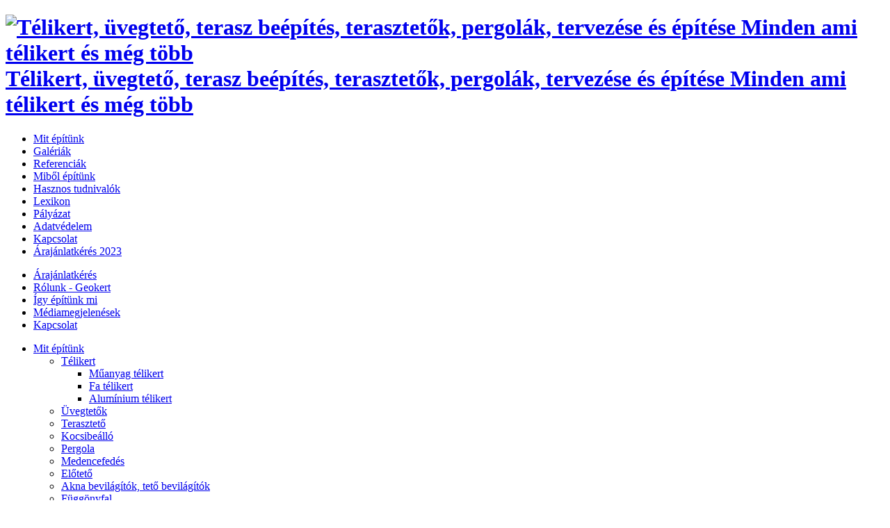

--- FILE ---
content_type: text/html; charset=utf-8
request_url: https://telikert.hu/eloteto-eso-elleni-vedelem-fabol
body_size: 13506
content:
<!DOCTYPE html PUBLIC "-//W3C//DTD XHTML 1.0 Strict//EN"
  "http://www.w3.org/TR/xhtml1/DTD/xhtml1-strict.dtd">
<html xmlns="http://www.w3.org/1999/xhtml" xml:lang="hu" lang="hu" dir="ltr">
  <head>
<meta http-equiv="Content-Type" content="text/html; charset=utf-8" />
    <meta http-equiv="Content-Type" content="text/html; charset=utf-8" />
<link rel="shortcut icon" href="/sites/default/files/framework_favicon_1.png" type="image/x-icon" />
<meta name="description" content="Télikert, üvegtető, terasz beépítés, terasztetők, pergolák, tervezése és építése Minden ami télikert és még több" />
<meta name="keywords" content="télikert,terasz,terasz építés,terasz fedés,télikert építés,üvegtető,üvegtető építés,előtető,aknabevilágító,tetőbevilágító,kupola,terasz beépítés,terasztetők,pergolák,fa" />
<meta name="copyright" content="Geokert - A télikert építése mesterfokon" />
<link rel="canonical" href="https://telikert.hu/eloteto-eso-elleni-vedelem-fabol" />
<meta name="revisit-after" content="1 day" />
    <title>Oszlop alátámasztású előtető</title>
    <link type="text/css" rel="stylesheet" media="all" href="/modules/cck/theme/content-module.css?2" />
<link type="text/css" rel="stylesheet" media="all" href="/modules/ckeditor 2/ckeditor.css?2" />
<link type="text/css" rel="stylesheet" media="all" href="/modules/ctools/css/ctools.css?2" />
<link type="text/css" rel="stylesheet" media="all" href="/modules/filefield/filefield.css?2" />
<link type="text/css" rel="stylesheet" media="all" href="/modules/img_assist/img_assist.css?2" />
<link type="text/css" rel="stylesheet" media="all" href="/modules/lightbox2/css/lightbox.css?2" />
<link type="text/css" rel="stylesheet" media="all" href="/modules/node/node.css?2" />
<link type="text/css" rel="stylesheet" media="all" href="/modules/panels/css/panels.css?2" />
<link type="text/css" rel="stylesheet" media="all" href="/modules/poll/poll.css?2" />
<link type="text/css" rel="stylesheet" media="all" href="/modules/simplenews/simplenews.css?2" />
<link type="text/css" rel="stylesheet" media="all" href="/modules/system/defaults.css?2" />
<link type="text/css" rel="stylesheet" media="all" href="/modules/system/system.css?2" />
<link type="text/css" rel="stylesheet" media="all" href="/modules/system/system-menus.css?2" />
<link type="text/css" rel="stylesheet" media="all" href="/modules/tagadelic/tagadelic.css?2" />
<link type="text/css" rel="stylesheet" media="all" href="/modules/user/user.css?2" />
<link type="text/css" rel="stylesheet" media="all" href="/modules/views_slideshow/contrib/views_slideshow_singleframe/views_slideshow.css?2" />
<link type="text/css" rel="stylesheet" media="all" href="/modules/views_slideshow/contrib/views_slideshow_thumbnailhover/views_slideshow.css?2" />
<link type="text/css" rel="stylesheet" media="all" href="/modules/cck/modules/fieldgroup/fieldgroup.css?2" />
<link type="text/css" rel="stylesheet" media="all" href="/modules/views/css/views.css?2" />
<link type="text/css" rel="stylesheet" media="all" href="/themes/telikert/style.css?2" />
<link type="text/css" rel="stylesheet" media="print" href="/themes/telikert/print.css?2" />
    <script type="text/javascript" src="/sites/default/files/js/js_0c157fb57db56f40fa5d8a576d4d8172.js"></script>
<script type="text/javascript" src="/modules/cumulus/cumulus.js?2"></script>
<script type="text/javascript">
<!--//--><![CDATA[//><!--
jQuery.extend(Drupal.settings, { "basePath": "/", "googleanalytics": { "trackOutgoing": 1, "trackMailto": 1, "trackDownload": 1, "trackDownloadExtensions": "7z|aac|arc|arj|asf|asx|avi|bin|csv|doc|exe|flv|gif|gz|gzip|hqx|jar|jpe?g|js|mp(2|3|4|e?g)|mov(ie)?|msi|msp|pdf|phps|png|ppt|qtm?|ra(m|r)?|sea|sit|tar|tgz|torrent|txt|wav|wma|wmv|wpd|xls|xml|z|zip" }, "lightbox2": { "rtl": "0", "file_path": "/(\\w\\w/)sites/default/files", "default_image": "/modules/lightbox2/images/brokenimage.jpg", "border_size": 10, "font_color": "000", "box_color": "fff", "top_position": "", "overlay_opacity": "0.8", "overlay_color": "000", "disable_close_click": true, "resize_sequence": 0, "resize_speed": 400, "fade_in_speed": 400, "slide_down_speed": 600, "use_alt_layout": false, "disable_resize": false, "disable_zoom": false, "force_show_nav": false, "show_caption": true, "loop_items": false, "node_link_text": "View Image Details", "node_link_target": false, "image_count": "Image !current of !total", "video_count": "Video !current of !total", "page_count": "Page !current of !total", "lite_press_x_close": "\x3ca href=\"#\" onclick=\"hideLightbox(); return FALSE;\"\x3e\x3ckbd\x3ex\x3c/kbd\x3e\x3c/a\x3e a bezáráshoz", "download_link_text": "", "enable_login": false, "enable_contact": false, "keys_close": "c x 27", "keys_previous": "p 37", "keys_next": "n 39", "keys_zoom": "z", "keys_play_pause": "32", "display_image_size": "original", "image_node_sizes": "()", "trigger_lightbox_classes": "", "trigger_lightbox_group_classes": "", "trigger_slideshow_classes": "", "trigger_lightframe_classes": "", "trigger_lightframe_group_classes": "", "custom_class_handler": 0, "custom_trigger_classes": "", "disable_for_gallery_lists": 1, "disable_for_acidfree_gallery_lists": true, "enable_acidfree_videos": true, "slideshow_interval": 5000, "slideshow_automatic_start": true, "slideshow_automatic_exit": true, "show_play_pause": true, "pause_on_next_click": false, "pause_on_previous_click": true, "loop_slides": false, "iframe_width": 600, "iframe_height": 400, "iframe_border": 1, "enable_video": false }, "viewsSlideshowSingleFrame": { "#views_slideshow_singleframe_main_slideright-block_1": { "num_divs": 50, "id_prefix": "#views_slideshow_singleframe_main_", "div_prefix": "#views_slideshow_singleframe_div_", "vss_id": "slideright-block_1", "timeout": 5000, "sort": 1, "effect": "fade", "speed": 700, "start_paused": 0, "delay": 0, "fixed_height": 1, "random": 0, "pause": 1, "pause_on_click": 0, "pause_when_hidden": 0, "pause_when_hidden_type": "full", "amount_allowed_visible": "", "remember_slide": 0, "remember_slide_days": 1, "controls": 0, "items_per_slide": 1, "pager": 0, "pager_type": "Numbered", "pager_hover": 2, "pager_click_to_page": 0, "image_count": 0, "nowrap": 0, "sync": 1, "advanced": "", "ie": { "cleartype": "true", "cleartypenobg": "false" } }, "#views_slideshow_singleframe_main_Hasznos_otletek-block_1": { "num_divs": 6, "id_prefix": "#views_slideshow_singleframe_main_", "div_prefix": "#views_slideshow_singleframe_div_", "vss_id": "Hasznos_otletek-block_1", "timeout": 5000, "sort": 1, "effect": "scrollUp", "speed": 7000, "start_paused": 0, "delay": 0, "fixed_height": 1, "random": 0, "pause": 1, "pause_on_click": 0, "pause_when_hidden": 0, "pause_when_hidden_type": "full", "amount_allowed_visible": "", "remember_slide": 0, "remember_slide_days": 1, "controls": 0, "items_per_slide": 1, "pager": 0, "pager_type": "Numbered", "pager_hover": 2, "pager_click_to_page": 0, "image_count": 0, "nowrap": 0, "sync": 1, "advanced": "", "ie": { "cleartype": "true", "cleartypenobg": "false" } } } });
//--><!]]>
</script>
    <!--[if lt IE 7]>
      <link type="text/css" rel="stylesheet" media="all" href="/themes/telikert/fix-ie.css" />    <![endif]-->
  </head>
  <body class="sidebars">

<!-- Layout -->
  <div id="header-region" class="clear-block"></div>
<div id="background">
    <div id="wrapper">
	
    <div id="container" class="clear-block">

      <div id="header">
	  <div class="msnavigation">
					<div class="telikert-logok">
						<a href="http://www.telikert.hu/arajanlatkeres" class="telikert-ajanlat"></a>
						<a href="http://www.telikert.hu/galeriak" class="telikert-galeriak"></a>
						<a href="http://www.telikert.hu/kapcsolat" class="telikert-kapcsolat"></a>
					</div>
									</div>
	 
        <div id="logo-floater">
        <h1><a href="/" title="Télikert, üvegtető, terasz beépítés, terasztetők, pergolák, tervezése és építése Minden ami télikert és még több"><img src="/themes/telikert/img/telikert_logo.jpg" alt="Télikert, üvegtető, terasz beépítés, terasztetők, pergolák, tervezése és építése Minden ami télikert és még több" id="logo" /><span>Télikert, üvegtető, terasz beépítés, terasztetők, pergolák, tervezése és építése</span> Minden ami télikert és még több</a></h1>        </div>

                  <ul class="links primary-links"><li class="menu-367 first"><a href="/mitepitunk" title="Minden amivel a Geokert foglalkozik">Mit építünk</a></li>
<li class="menu-975"><a href="/galeria" title="">Galériák</a></li>
<li class="menu-488"><a href="/referencia" title="Referenciák">Referenciák</a></li>
<li class="menu-473"><a href="/mibolepitunk" title="">Miből építünk</a></li>
<li class="menu-1056"><a href="/telikert_kisokos_tanacsok" title="Hasznos holmik télikert építésénél">Hasznos tudnivalók</a></li>
<li class="menu-522"><a href="/taxonomy/term/52" title="Tudásbázis">Lexikon</a></li>
<li class="menu-1145"><a href="/palyazat" title="Pályázat">Pályázat</a></li>
<li class="menu-4014"><a href="/adatv%C3%A9delem" title="">Adatvédelem</a></li>
<li class="menu-1282"><a href="/kapcsolat" title="">Kapcsolat</a></li>
<li class="menu-4016 last"><a href="/arajanlat2023" title="arajanlat2023">Árajánlatkérés 2023</a></li>
</ul>                          <ul class="links secondary-links"><li class="menu-988 first"><a href="/arajanlatkeres" title="">Árajánlatkérés</a></li>
<li class="menu-472"><a href="/magunkrol_telikert" title="">Rólunk - Geokert</a></li>
<li class="menu-1220"><a href="/igyepitunk" title="Így építünk mi">Így építünk mi</a></li>
<li class="menu-1144"><a href="/mediamegjelenes" title="">Médiamegjelenések</a></li>
<li class="menu-987 last"><a href="/kapcsolat" title="">Kapcsolat</a></li>
</ul>        
      </div> <!-- /header -->

      	  <div id="wrapper1">
        <div id="sidebar-left" class="sidebar">
                    <div id="block-menu-primary-links" class="clear-block block block-menu">


  <div class="content"><ul class="menu"><li class="expanded first"><a href="/mitepitunk" title="Minden amivel a Geokert foglalkozik">Mit építünk</a><ul class="menu"><li class="expanded first"><a href="/telikert-telikertek-epitese" title="Télikertek">Télikert</a><ul class="menu"><li class="leaf first"><a href="/muanyag-telikert" title="">Műanyag télikert</a></li>
<li class="leaf"><a href="/fa-telikert" title="">Fa télikert</a></li>
<li class="leaf last"><a href="/aluminium-telikert" title="">Alumínium télikert</a></li>
</ul></li>
<li class="leaf"><a href="/uvegteto-epites" title="Üvegtetők">Üvegtetők</a></li>
<li class="leaf"><a href="/teraszfedesek_epites" title="Terasztetők építése">Terasztető</a></li>
<li class="leaf"><a href="/kocsibeallok" title="">Kocsibeálló</a></li>
<li class="leaf"><a href="/pergola_epites" title="">Pergola</a></li>
<li class="leaf"><a href="/medencefedesek_epites" title="Medencefedések">Medencefedés</a></li>
<li class="leaf"><a href="/eloteto" title="Előtetők">Előtető</a></li>
<li class="leaf"><a href="/aknabevilagito-tetobevilagito" title="">Akna bevilágítók, tető bevilágítók</a></li>
<li class="leaf"><a href="/fuggonyfal-fuggonyfalak" title="Függönyfalak">Függönyfal</a></li>
<li class="leaf"><a href="/nyilaszaro-beepites" title="Nyílászárók beépítése">Nyílászáró beépítés</a></li>
<li class="leaf"><a href="/ettermi_szallodai-teraszok" title="Éttermi, szállodai teraszok">Éttermi teraszok</a></li>
<li class="leaf"><a href="/arnyekolas-arnyekolasok" title="">Árnyékolás - Rovarvédelem</a></li>
<li class="leaf last"><a href="/udvarfedes-belvarosi" title="Udvarfedés">Udvarfedés</a></li>
</ul></li>
<li class="collapsed"><a href="/galeria" title="">Galériák</a></li>
<li class="leaf"><a href="/referencia" title="Referenciák">Referenciák</a></li>
<li class="collapsed"><a href="/mibolepitunk" title="">Miből építünk</a></li>
<li class="collapsed"><a href="/telikert_kisokos_tanacsok" title="Hasznos holmik télikert építésénél">Hasznos tudnivalók</a></li>
<li class="leaf"><a href="/taxonomy/term/52" title="Tudásbázis">Lexikon</a></li>
<li class="leaf"><a href="/palyazat" title="Pályázat">Pályázat</a></li>
<li class="leaf"><a href="/adatv%C3%A9delem" title="">Adatvédelem</a></li>
<li class="leaf"><a href="/kapcsolat" title="">Kapcsolat</a></li>
<li class="leaf last"><a href="/arajanlat2023" title="arajanlat2023">Árajánlatkérés 2023</a></li>
</ul></div>
</div>
<div id="block-block-21" class="clear-block block block-block">


  <div class="content"><h4>
	<a href="http://www.telikert.hu/arajanlatkeres" target="_blank">Aj&aacute;nlatk&eacute;r&eacute;s</a></h4>
</div>
</div>
<div id="block-block-4" class="clear-block block block-block">


  <div class="content"><p class="rtecenter">&nbsp;</p>
<p class="rtecenter"><a href="http://www.telikert.hu/arajanlatkeres"> <img alt="Télikert, üvegtető, terasz beépítés, terasztetők, pergolák, tervezése és építése Minden ami télikert és még több" class="kep2" src="/sites/default/files/telikert_arajanlat_gomb.png" style="border-width: 0px; border-style: solid; width: 200px; height: 55px;" /> </a></p>
</div>
</div>
<div id="block-cumulus-0" class="clear-block block block-cumulus">


  <div class="content">        <div id="tags">
        <a href="/taxonomy/term/12" class="tagadelic level4" rel="tag" title="">alumínium</a> 
<a href="/taxonomy/term/69" class="tagadelic level2" rel="tag" title="">belső</a> 
<a href="/taxonomy/term/19" class="tagadelic level3" rel="tag" title="">előtető</a> 
<a href="/taxonomy/term/6" class="tagadelic level5" rel="tag" title="">fa</a> 
<a href="/taxonomy/term/14" class="tagadelic level3" rel="tag" title="">fém</a> 
<a href="/taxonomy/term/22" class="tagadelic level2" rel="tag" title="">függönyfal</a> 
<a href="/category/gal%C3%A9ria/kocsibeallo" class="tagadelic level3" rel="tag" title="Kocsibeálló, autóbeálló, autófedés, nyitott autóbeálló">kocsibeallo</a> 
<a href="/taxonomy/term/9" class="tagadelic level3" rel="tag" title="">kupola</a> 
<a href="/taxonomy/term/25" class="tagadelic level3" rel="tag" title="">medencefedés</a> 
<a href="/taxonomy/term/15" class="tagadelic level1" rel="tag" title="">merevítés</a> 
<a href="/taxonomy/term/11" class="tagadelic level4" rel="tag" title="">műanyag</a> 
<a href="/taxonomy/term/64" class="tagadelic level1" rel="tag" title="">növényház</a> 
<a href="/taxonomy/term/65" class="tagadelic level3" rel="tag" title="">organikus</a> 
<a href="/taxonomy/term/27" class="tagadelic level3" rel="tag" title="">pergola</a> 
<a href="/category/gal%C3%A9ria/pince-bevil%C3%A1g%C3%ADt%C3%A1s" class="tagadelic level3" rel="tag" title="">pince bevilágítás</a> 
<a href="/taxonomy/term/20" class="tagadelic level3" rel="tag" title="">plexi</a> 
<a href="/taxonomy/term/67" class="tagadelic level3" rel="tag" title="">polikarbonát</a> 
<a href="/taxonomy/term/59" class="tagadelic level2" rel="tag" title="">szélfogó</a> 
<a href="/taxonomy/term/24" class="tagadelic level5" rel="tag" title="">terasz</a> 
<a href="/taxonomy/term/1" class="tagadelic level6" rel="tag" title="">télikert</a> 
<a href="/taxonomy/term/5" class="tagadelic level3" rel="tag" title="">árnyékolás</a> 
<a href="/taxonomy/term/62" class="tagadelic level1" rel="tag" title="">árnyékoló</a> 
<a href="/taxonomy/term/7" class="tagadelic level5" rel="tag" title="">üveg</a> 
<a href="/taxonomy/term/8" class="tagadelic level4" rel="tag" title="">üvegtető</a> 

        <script type="text/javascript">
          var rnumber = Math.floor(Math.random()*9999999);
          var widget_so = new SWFObject("/modules/cumulus/cumulus.swf?r="+rnumber, "cumulusflash", "200", "150", "9", "6cae46");
          
          widget_so.addParam("allowScriptAccess", "always");
          widget_so.addVariable("tcolor", "0xffffff");
          widget_so.addVariable("tcolor2", "0x000000");
          widget_so.addVariable("hicolor", "0xFF5547");
          widget_so.addVariable("tspeed", "100");
          widget_so.addVariable("distr", "true");
          widget_so.addVariable("mode", "tags");
          widget_so.addVariable("tagcloud", "%3Ctags%3E%3Ca+href%3D%22https%3A%2F%2Ftelikert.hu%2Ftaxonomy%2Fterm%2F12%22+style%3D%22%26quot%3Bfont-size%3A+16px%3B%26quot%3B%22%3Ealum%C3%ADnium%3C%2Fa%3E+%0A%3Ca+href%3D%22https%3A%2F%2Ftelikert.hu%2Ftaxonomy%2Fterm%2F69%22+style%3D%22%26quot%3Bfont-size%3A+12px%3B%26quot%3B%22%3Ebels%C5%91%3C%2Fa%3E+%0A%3Ca+href%3D%22https%3A%2F%2Ftelikert.hu%2Ftaxonomy%2Fterm%2F19%22+style%3D%22%26quot%3Bfont-size%3A+14px%3B%26quot%3B%22%3Eel%C5%91tet%C5%91%3C%2Fa%3E+%0A%3Ca+href%3D%22https%3A%2F%2Ftelikert.hu%2Ftaxonomy%2Fterm%2F6%22+style%3D%22%26quot%3Bfont-size%3A+18px%3B%26quot%3B%22%3Efa%3C%2Fa%3E+%0A%3Ca+href%3D%22https%3A%2F%2Ftelikert.hu%2Ftaxonomy%2Fterm%2F14%22+style%3D%22%26quot%3Bfont-size%3A+14px%3B%26quot%3B%22%3Ef%C3%A9m%3C%2Fa%3E+%0A%3Ca+href%3D%22https%3A%2F%2Ftelikert.hu%2Ftaxonomy%2Fterm%2F22%22+style%3D%22%26quot%3Bfont-size%3A+12px%3B%26quot%3B%22%3Ef%C3%BCgg%C3%B6nyfal%3C%2Fa%3E+%0A%3Ca+href%3D%22https%3A%2F%2Ftelikert.hu%2Fcategory%2Fgal%25C3%25A9ria%2Fkocsibeallo%22+style%3D%22%26quot%3Bfont-size%3A+14px%3B%26quot%3B%22%3Ekocsibeallo%3C%2Fa%3E+%0A%3Ca+href%3D%22https%3A%2F%2Ftelikert.hu%2Ftaxonomy%2Fterm%2F9%22+style%3D%22%26quot%3Bfont-size%3A+14px%3B%26quot%3B%22%3Ekupola%3C%2Fa%3E+%0A%3Ca+href%3D%22https%3A%2F%2Ftelikert.hu%2Ftaxonomy%2Fterm%2F25%22+style%3D%22%26quot%3Bfont-size%3A+14px%3B%26quot%3B%22%3Emedencefed%C3%A9s%3C%2Fa%3E+%0A%3Ca+href%3D%22https%3A%2F%2Ftelikert.hu%2Ftaxonomy%2Fterm%2F15%22+style%3D%22%26quot%3Bfont-size%3A+10px%3B%26quot%3B%22%3Emerev%C3%ADt%C3%A9s%3C%2Fa%3E+%0A%3Ca+href%3D%22https%3A%2F%2Ftelikert.hu%2Ftaxonomy%2Fterm%2F11%22+style%3D%22%26quot%3Bfont-size%3A+16px%3B%26quot%3B%22%3Em%C5%B1anyag%3C%2Fa%3E+%0A%3Ca+href%3D%22https%3A%2F%2Ftelikert.hu%2Ftaxonomy%2Fterm%2F64%22+style%3D%22%26quot%3Bfont-size%3A+10px%3B%26quot%3B%22%3En%C3%B6v%C3%A9nyh%C3%A1z%3C%2Fa%3E+%0A%3Ca+href%3D%22https%3A%2F%2Ftelikert.hu%2Ftaxonomy%2Fterm%2F65%22+style%3D%22%26quot%3Bfont-size%3A+14px%3B%26quot%3B%22%3Eorganikus%3C%2Fa%3E+%0A%3Ca+href%3D%22https%3A%2F%2Ftelikert.hu%2Ftaxonomy%2Fterm%2F27%22+style%3D%22%26quot%3Bfont-size%3A+14px%3B%26quot%3B%22%3Epergola%3C%2Fa%3E+%0A%3Ca+href%3D%22https%3A%2F%2Ftelikert.hu%2Fcategory%2Fgal%25C3%25A9ria%2Fpince-bevil%25C3%25A1g%25C3%25ADt%25C3%25A1s%22+style%3D%22%26quot%3Bfont-size%3A+14px%3B%26quot%3B%22%3Epince+bevil%C3%A1g%C3%ADt%C3%A1s%3C%2Fa%3E+%0A%3Ca+href%3D%22https%3A%2F%2Ftelikert.hu%2Ftaxonomy%2Fterm%2F20%22+style%3D%22%26quot%3Bfont-size%3A+14px%3B%26quot%3B%22%3Eplexi%3C%2Fa%3E+%0A%3Ca+href%3D%22https%3A%2F%2Ftelikert.hu%2Ftaxonomy%2Fterm%2F67%22+style%3D%22%26quot%3Bfont-size%3A+14px%3B%26quot%3B%22%3Epolikarbon%C3%A1t%3C%2Fa%3E+%0A%3Ca+href%3D%22https%3A%2F%2Ftelikert.hu%2Ftaxonomy%2Fterm%2F59%22+style%3D%22%26quot%3Bfont-size%3A+12px%3B%26quot%3B%22%3Esz%C3%A9lfog%C3%B3%3C%2Fa%3E+%0A%3Ca+href%3D%22https%3A%2F%2Ftelikert.hu%2Ftaxonomy%2Fterm%2F24%22+style%3D%22%26quot%3Bfont-size%3A+18px%3B%26quot%3B%22%3Eterasz%3C%2Fa%3E+%0A%3Ca+href%3D%22https%3A%2F%2Ftelikert.hu%2Ftaxonomy%2Fterm%2F1%22+style%3D%22%26quot%3Bfont-size%3A+20px%3B%26quot%3B%22%3Et%C3%A9likert%3C%2Fa%3E+%0A%3Ca+href%3D%22https%3A%2F%2Ftelikert.hu%2Ftaxonomy%2Fterm%2F5%22+style%3D%22%26quot%3Bfont-size%3A+14px%3B%26quot%3B%22%3E%C3%A1rny%C3%A9kol%C3%A1s%3C%2Fa%3E+%0A%3Ca+href%3D%22https%3A%2F%2Ftelikert.hu%2Ftaxonomy%2Fterm%2F62%22+style%3D%22%26quot%3Bfont-size%3A+10px%3B%26quot%3B%22%3E%C3%A1rny%C3%A9kol%C3%B3%3C%2Fa%3E+%0A%3Ca+href%3D%22https%3A%2F%2Ftelikert.hu%2Ftaxonomy%2Fterm%2F7%22+style%3D%22%26quot%3Bfont-size%3A+18px%3B%26quot%3B%22%3E%C3%BCveg%3C%2Fa%3E+%0A%3Ca+href%3D%22https%3A%2F%2Ftelikert.hu%2Ftaxonomy%2Fterm%2F8%22+style%3D%22%26quot%3Bfont-size%3A+16px%3B%26quot%3B%22%3E%C3%BCvegtet%C5%91%3C%2Fa%3E+%0A%3C%2Ftags%3E");
          widget_so.write("tags");
        </script>
        </div>
        <div class="more-link"><a href="/tagadelic/chunk/1">more tags</a></div></div>
</div>
<div id="block-fb_likebox-0" class="clear-block block block-fb_likebox">

  <h2>Télikert, üvegtető, terasz beépítés, terasztetők, pergolák, tervezése és építése on Facebook</h2>

  <div class="content">
<iframe
src="//www.facebook.com/plugins/likebox.php?href=https://www.facebook.com/Telikertepites&width=200&colorscheme=light&show_faces=true&bordercolor&stream=true&header=true&height=556&show_border=true&force_wall=false"
scrolling="no"
frameborder="0"
style="border: none; overflow: hidden; width: 200px; height: 556px;"
allowTransparency="true" title="Like us on Facebook">
</iframe></div>
</div>
        </div>
      
      <div id="center"><div id="squeeze"><div class="right-corner"><div class="left-corner">
          <div class="breadcrumb"><a href="/">Címlap</a></div>                              <h2>Oszlop alátámasztású előtető</h2>                                                  <div class="clear-block">
            <div id="node-35" class="node">



      <span class="submitted">sze, 05/27/2009 - 13:33 — Prius</span>
  
  <div class="content clear-block">
    <div class="field field-type-filefield field-field-kep">
    <div class="field-items">
            <div class="field-item odd">
                    <a href="https://telikert.hu/sites/default/files/eloteto_oszlopos_alatamasztassal.JPG" class="imagecache imagecache-Preview imagecache-imagelink imagecache-Preview_imagelink"><img src="https://telikert.hu/sites/default/files/imagecache/Preview/eloteto_oszlopos_alatamasztassal.JPG" alt="Oszlop alátámasztású előtető" title="Oszlop alátámasztású előtető" width="450" height="338" class="imagecache imagecache-Preview"/></a>        </div>
        </div>
</div>
  </div>

  <div class="clear-block">
    <div class="meta">
          <div class="terms"><ul class="links inline"><li class="taxonomy_term_19 first"><a href="/taxonomy/term/19" rel="tag" title="">előtető</a></li>
<li class="taxonomy_term_6 last"><a href="/taxonomy/term/6" rel="tag" title="">fa</a></li>
</ul></div>
        </div>

      </div>

</div>
          </div>
                    <div id="footer"><div id="block-block-1" class="clear-block block block-block">


  <div class="content"><p class="rtecenter"><img alt="Télikert, üvegtető, terasz beépítés, terasztetők, pergolák, tervezése és építése Minden ami télikert és még több" src="/sites/default/files/geokert-2013-logo.png" style="height: 43px; width: 200px;" /></p>
<p class="rtecenter"><strong><font face="Verdana, Arial, Helvetica, sans-serif" size="-1"><span data-scayt_word="Geokert" data-scaytid="1">Geokert</span> <span data-scayt_word="Bt" data-scaytid="2">Bt</span>.</font></strong><br />
	<font face="Verdana, Arial, Helvetica, sans-serif" size="-1"> Mobil: 06 30 544-8384<br />
	Email: <a href="mailto:info@telikert.hu">info@geokert.hu</a></font><br />
	Web: <a href="http://www.telikert.hu" title="www.telikert.hu">www.telikert.hu</a></p>
<p class="rtecenter">&nbsp; <a href="/"><span data-scayt_word="Télikert" data-scaytid="3">T&eacute;likert</span> - <span data-scayt_word="medencefedés" data-scaytid="4">medencefed&eacute;s</span> - <span data-scayt_word="üvegtető" data-scaytid="5">&uuml;vegtető</span> - <span data-scayt_word="előtető" data-scaytid="6">előtető</span></a></p>
</div>
</div>
</div>
      </div></div></div></div> <!-- /.left-corner, /.right-corner, /#squeeze, /#center -->

              <div id="sidebar-right" class="sidebar">
                    <div id="block-views-slideright-block_1" class="clear-block block block-views">


  <div class="content"><div class="view view-slideright view-id-slideright view-display-id-block_1 view-dom-id-1">
    
  
  
      <div class="view-content">
      


<div id="views_slideshow_singleframe_main_slideright-block_1" class="views_slideshow_singleframe_main views_slideshow_main"><div id="views_slideshow_singleframe_teaser_section_slideright-block_1" class="views_slideshow_singleframe_teaser_section"><div class="views_slideshow_singleframe_slide views_slideshow_slide views-row-1 views-row-odd" id="views_slideshow_singleframe_div_slideright-block_1_0"><div class="views-row views-row-0 views-row-first views-row-odd">
<div id="node-146" class="node">


  <h2><a href="/ettermi-teraszok-epitese-tervezese" title="Éttermi teraszok építése">Éttermi teraszok építése</a></h2>

      <span class="submitted">k, 06/02/2009 - 18:50 — mario</span>
  
  <div class="content clear-block">
    <div class="field field-type-filefield field-field-kep">
    <div class="field-items">
            <div class="field-item odd">
                    <a href="/ettermi-teraszok-epitese-tervezese" class="imagecache imagecache-Thumbnail imagecache-linked imagecache-Thumbnail_linked"><img src="https://telikert.hu/sites/default/files/imagecache/Thumbnail/terasz.jpg" alt="" title="" width="180" height="140" class="imagecache imagecache-Thumbnail"/></a>        </div>
        </div>
</div>
  </div>

  <div class="clear-block">
    <div class="meta">
          <div class="terms"><ul class="links inline"><li class="taxonomy_term_6 first"><a href="/taxonomy/term/6" rel="tag" title="">fa</a></li>
<li class="taxonomy_term_24 last"><a href="/taxonomy/term/24" rel="tag" title="">terasz</a></li>
</ul></div>
        </div>

      </div>

</div>

</div>
</div>
<div class="views_slideshow_singleframe_slide views_slideshow_slide views-row-2 views_slideshow_singleframe_hidden views-row-even" id="views_slideshow_singleframe_div_slideright-block_1_1"><div class="views-row views-row-0 views-row-first views-row-odd">
<div id="node-240" class="node">


  <h2><a href="/hoszigtelet_uveg_telikert" title="T52, Szélgogó - műanyag szerkezetű szélfogó fém lemezzel">T52, Szélgogó - műanyag szerkezetű szélfogó fém lemezzel</a></h2>

      <span class="submitted">h, 09/06/2010 - 23:04 — admin</span>
  
  <div class="content clear-block">
    <div class="field field-type-filefield field-field-kep">
    <div class="field-items">
            <div class="field-item odd">
                    <a href="/hoszigtelet_uveg_telikert" class="imagecache imagecache-Thumbnail imagecache-linked imagecache-Thumbnail_linked"><img src="https://telikert.hu/sites/default/files/imagecache/Thumbnail/muanyag_telikert_biztonsagi_uveggel.jpg" alt="" title="" width="180" height="140" class="imagecache imagecache-Thumbnail"/></a>        </div>
        </div>
</div>
  </div>

  <div class="clear-block">
    <div class="meta">
          <div class="terms"><ul class="links inline"><li class="taxonomy_term_1 first last"><a href="/taxonomy/term/1" rel="tag" title="">télikert</a></li>
</ul></div>
        </div>

      </div>

</div>

</div>
</div>
<div class="views_slideshow_singleframe_slide views_slideshow_slide views-row-3 views_slideshow_singleframe_hidden views-row-odd" id="views_slideshow_singleframe_div_slideright-block_1_2"><div class="views-row views-row-0 views-row-first views-row-odd">
<div id="node-22" class="node">


  <h2><a href="/node/22" title="Fa télikert árnyékolása reluxával">Fa télikert árnyékolása reluxával</a></h2>

      <span class="submitted">sze, 05/27/2009 - 13:08 — Prius</span>
  
  <div class="content clear-block">
    <div class="field field-type-filefield field-field-kep">
    <div class="field-items">
            <div class="field-item odd">
                    <a href="/node/22" class="imagecache imagecache-Thumbnail imagecache-linked imagecache-Thumbnail_linked"><img src="https://telikert.hu/sites/default/files/imagecache/Thumbnail/arnyekolas_forditott_piramis.jpg" alt="" title="" width="180" height="140" class="imagecache imagecache-Thumbnail"/></a>        </div>
        </div>
</div>
  </div>

  <div class="clear-block">
    <div class="meta">
          <div class="terms"><ul class="links inline"><li class="taxonomy_term_5 first"><a href="/taxonomy/term/5" rel="tag" title="">árnyékolás</a></li>
<li class="taxonomy_term_6"><a href="/taxonomy/term/6" rel="tag" title="">fa</a></li>
<li class="taxonomy_term_7 last"><a href="/taxonomy/term/7" rel="tag" title="">üveg</a></li>
</ul></div>
        </div>

      </div>

</div>

</div>
</div>
<div class="views_slideshow_singleframe_slide views_slideshow_slide views-row-4 views_slideshow_singleframe_hidden views-row-even" id="views_slideshow_singleframe_div_slideright-block_1_3"><div class="views-row views-row-0 views-row-first views-row-odd">
<div id="node-23" class="node">


  <h2><a href="/uveg-kupola-haromszogek-geodeziai-dom" title="Üvegtető kupola háromszögekből">Üvegtető kupola háromszögekből</a></h2>

      <span class="submitted">sze, 05/27/2009 - 13:11 — mario</span>
  
  <div class="content clear-block">
    <div class="field field-type-filefield field-field-kep">
    <div class="field-items">
            <div class="field-item odd">
                    <a href="/uveg-kupola-haromszogek-geodeziai-dom" class="imagecache imagecache-Thumbnail imagecache-linked imagecache-Thumbnail_linked"><img src="https://telikert.hu/sites/default/files/imagecache/Thumbnail/uvegteo_haromszogek.jpg" alt="Üvegtető kupola háromszögekből" title="Üvegtető kupola háromszögekből" width="180" height="140" class="imagecache imagecache-Thumbnail"/></a>        </div>
        </div>
</div>
  </div>

  <div class="clear-block">
    <div class="meta">
          <div class="terms"><ul class="links inline"><li class="taxonomy_term_12 first"><a href="/taxonomy/term/12" rel="tag" title="">alumínium</a></li>
<li class="taxonomy_term_66"><a href="/taxonomy/term/66" rel="tag" title="">geodéziai dóm</a></li>
<li class="taxonomy_term_9"><a href="/taxonomy/term/9" rel="tag" title="">kupola</a></li>
<li class="taxonomy_term_11"><a href="/taxonomy/term/11" rel="tag" title="">műanyag</a></li>
<li class="taxonomy_term_8 last"><a href="/taxonomy/term/8" rel="tag" title="">üvegtető</a></li>
</ul></div>
        </div>

      </div>

</div>

</div>
</div>
<div class="views_slideshow_singleframe_slide views_slideshow_slide views-row-5 views_slideshow_singleframe_hidden views-row-odd" id="views_slideshow_singleframe_div_slideright-block_1_4"><div class="views-row views-row-0 views-row-first views-row-odd">
<div id="node-24" class="node">


  <h2><a href="/%C3%BCvegtet%C5%91-bels%C5%91udvarra" title="Üvegtető a belsőudvarra">Üvegtető a belsőudvarra</a></h2>

      <span class="submitted">sze, 05/27/2009 - 13:13 — mario</span>
  
  <div class="content clear-block">
    <div class="field field-type-filefield field-field-kep">
    <div class="field-items">
            <div class="field-item odd">
                    <a href="/%C3%BCvegtet%C5%91-bels%C5%91udvarra" class="imagecache imagecache-Thumbnail imagecache-linked imagecache-Thumbnail_linked"><img src="https://telikert.hu/sites/default/files/imagecache/Thumbnail/uvegteto_alulrol.jpg" alt="" title="" width="180" height="140" class="imagecache imagecache-Thumbnail"/></a>        </div>
        </div>
</div>
  </div>

  <div class="clear-block">
    <div class="meta">
          <div class="terms"><ul class="links inline"><li class="taxonomy_term_12 first"><a href="/taxonomy/term/12" rel="tag" title="">alumínium</a></li>
<li class="taxonomy_term_13"><a href="/taxonomy/term/13" rel="tag" title="">belsőudvar</a></li>
<li class="taxonomy_term_14"><a href="/taxonomy/term/14" rel="tag" title="">fém</a></li>
<li class="taxonomy_term_9"><a href="/taxonomy/term/9" rel="tag" title="">kupola</a></li>
<li class="taxonomy_term_15"><a href="/taxonomy/term/15" rel="tag" title="">merevítés</a></li>
<li class="taxonomy_term_11"><a href="/taxonomy/term/11" rel="tag" title="">műanyag</a></li>
<li class="taxonomy_term_8 last"><a href="/taxonomy/term/8" rel="tag" title="">üvegtető</a></li>
</ul></div>
        </div>

      </div>

</div>

</div>
</div>
<div class="views_slideshow_singleframe_slide views_slideshow_slide views-row-6 views_slideshow_singleframe_hidden views-row-even" id="views_slideshow_singleframe_div_slideright-block_1_5"><div class="views-row views-row-0 views-row-first views-row-odd">
<div id="node-25" class="node">


  <h2><a href="/node/25" title="Árnyékolás külső textil borítással">Árnyékolás külső textil borítással</a></h2>

      <span class="submitted">sze, 05/27/2009 - 13:14 — Prius</span>
  
  <div class="content clear-block">
    <div class="field field-type-filefield field-field-kep">
    <div class="field-items">
            <div class="field-item odd">
                    <a href="/node/25" class="imagecache imagecache-Thumbnail imagecache-linked imagecache-Thumbnail_linked"><img src="https://telikert.hu/sites/default/files/imagecache/Thumbnail/arnyekolas_kulso_textilboritas_0.jpg" alt="Árnyékolás külső textil borítással" title="Árnyékolás külső textil borítással" width="180" height="140" class="imagecache imagecache-Thumbnail"/></a>        </div>
        </div>
</div>
  </div>

  <div class="clear-block">
    <div class="meta">
          <div class="terms"><ul class="links inline"><li class="taxonomy_term_5 first"><a href="/taxonomy/term/5" rel="tag" title="">árnyékolás</a></li>
<li class="taxonomy_term_6"><a href="/taxonomy/term/6" rel="tag" title="">fa</a></li>
<li class="taxonomy_term_7 last"><a href="/taxonomy/term/7" rel="tag" title="">üveg</a></li>
</ul></div>
        </div>

      </div>

</div>

</div>
</div>
<div class="views_slideshow_singleframe_slide views_slideshow_slide views-row-7 views_slideshow_singleframe_hidden views-row-odd" id="views_slideshow_singleframe_div_slideright-block_1_6"><div class="views-row views-row-0 views-row-first views-row-odd">
<div id="node-26" class="node">


  <h2><a href="/node/26" title="Üvegtető a körfolyosós bérházra">Üvegtető a körfolyosós bérházra</a></h2>

      <span class="submitted">sze, 05/27/2009 - 13:16 — mario</span>
  
  <div class="content clear-block">
    <div class="field field-type-filefield field-field-kep">
    <div class="field-items">
            <div class="field-item odd">
                    <a href="/node/26" class="imagecache imagecache-Thumbnail imagecache-linked imagecache-Thumbnail_linked"><img src="https://telikert.hu/sites/default/files/imagecache/Thumbnail/uvegteto_belsoudvar_osszefolyo.jpg" alt="Üvegtető a körfolyosós bérházra" title="Üvegtető a körfolyosós bérházra" width="180" height="140" class="imagecache imagecache-Thumbnail"/></a>        </div>
        </div>
</div>
  </div>

  <div class="clear-block">
    <div class="meta">
          <div class="terms"><ul class="links inline"><li class="taxonomy_term_12 first"><a href="/taxonomy/term/12" rel="tag" title="">alumínium</a></li>
<li class="taxonomy_term_13"><a href="/taxonomy/term/13" rel="tag" title="">belsőudvar</a></li>
<li class="taxonomy_term_16"><a href="/taxonomy/term/16" rel="tag" title="">bérház</a></li>
<li class="taxonomy_term_14"><a href="/taxonomy/term/14" rel="tag" title="">fém</a></li>
<li class="taxonomy_term_17"><a href="/taxonomy/term/17" rel="tag" title="">körfolyosó</a></li>
<li class="taxonomy_term_9"><a href="/taxonomy/term/9" rel="tag" title="">kupola</a></li>
<li class="taxonomy_term_15"><a href="/taxonomy/term/15" rel="tag" title="">merevítés</a></li>
<li class="taxonomy_term_11"><a href="/taxonomy/term/11" rel="tag" title="">műanyag</a></li>
<li class="taxonomy_term_8 last"><a href="/taxonomy/term/8" rel="tag" title="">üvegtető</a></li>
</ul></div>
        </div>

      </div>

</div>

</div>
</div>
<div class="views_slideshow_singleframe_slide views_slideshow_slide views-row-8 views_slideshow_singleframe_hidden views-row-even" id="views_slideshow_singleframe_div_slideright-block_1_7"><div class="views-row views-row-0 views-row-first views-row-odd">
<div id="node-27" class="node">


  <h2><a href="/uvegteto-pincere-bevilagito-arai-tervezes-epites-budapesten" title="Üvegtető a pincére">Üvegtető a pincére</a></h2>

      <span class="submitted">sze, 05/27/2009 - 13:17 — mario</span>
  
  <div class="content clear-block">
    <div class="field field-type-filefield field-field-kep">
    <div class="field-items">
            <div class="field-item odd">
                    <a href="/uvegteto-pincere-bevilagito-arai-tervezes-epites-budapesten" class="imagecache imagecache-Thumbnail imagecache-linked imagecache-Thumbnail_linked"><img src="https://telikert.hu/sites/default/files/imagecache/Thumbnail/uvegteto_bevilagito.jpg" alt="" title="" width="180" height="140" class="imagecache imagecache-Thumbnail"/></a>        </div>
        </div>
</div>
  </div>

  <div class="clear-block">
    <div class="meta">
          <div class="terms"><ul class="links inline"><li class="taxonomy_term_12 first"><a href="/taxonomy/term/12" rel="tag" title="">alumínium</a></li>
<li class="taxonomy_term_14"><a href="/taxonomy/term/14" rel="tag" title="">fém</a></li>
<li class="taxonomy_term_10"><a href="/taxonomy/term/10" rel="tag" title="">háromszög</a></li>
<li class="taxonomy_term_15"><a href="/taxonomy/term/15" rel="tag" title="">merevítés</a></li>
<li class="taxonomy_term_11"><a href="/taxonomy/term/11" rel="tag" title="">műanyag</a></li>
<li class="taxonomy_term_18 last"><a href="/category/gal%C3%A9ria/pince-bevil%C3%A1g%C3%ADt%C3%A1s" rel="tag" title="">pince bevilágítás</a></li>
</ul></div>
        </div>

      </div>

</div>

</div>
</div>
<div class="views_slideshow_singleframe_slide views_slideshow_slide views-row-9 views_slideshow_singleframe_hidden views-row-odd" id="views_slideshow_singleframe_div_slideright-block_1_8"><div class="views-row views-row-0 views-row-first views-row-odd">
<div id="node-28" class="node">


  <h2><a href="/arnyekolas-terasszal-fabol-uvegbol-napsugarzas-elleni-vedelem" title="Télikert árnyékolása napelenzővel, motoros  vezérléssel">Télikert árnyékolása napelenzővel, motoros  vezérléssel</a></h2>

      <span class="submitted">sze, 05/27/2009 - 13:18 — Prius</span>
  
  <div class="content clear-block">
    <div class="field field-type-filefield field-field-kep">
    <div class="field-items">
            <div class="field-item odd">
                    <a href="/arnyekolas-terasszal-fabol-uvegbol-napsugarzas-elleni-vedelem" class="imagecache imagecache-Thumbnail imagecache-linked imagecache-Thumbnail_linked"><img src="https://telikert.hu/sites/default/files/imagecache/Thumbnail/arnyekolas_teraszos.JPG" alt="" title="" width="180" height="140" class="imagecache imagecache-Thumbnail"/></a>        </div>
        </div>
</div>
  </div>

  <div class="clear-block">
    <div class="meta">
          <div class="terms"><ul class="links inline"><li class="taxonomy_term_5 first"><a href="/taxonomy/term/5" rel="tag" title="">árnyékolás</a></li>
<li class="taxonomy_term_6"><a href="/taxonomy/term/6" rel="tag" title="">fa</a></li>
<li class="taxonomy_term_7 last"><a href="/taxonomy/term/7" rel="tag" title="">üveg</a></li>
</ul></div>
        </div>

      </div>

</div>

</div>
</div>
<div class="views_slideshow_singleframe_slide views_slideshow_slide views-row-10 views_slideshow_singleframe_hidden views-row-even" id="views_slideshow_singleframe_div_slideright-block_1_9"><div class="views-row views-row-0 views-row-first views-row-odd">
<div id="node-29" class="node">


  <h2><a href="/arnyekolo-aluminium-garazs-kocsibeallo" title="Szétszedhető -mobil- polikarbonátból készült kocsibeálló">Szétszedhető -mobil- polikarbonátból készült kocsibeálló</a></h2>

      <span class="submitted">sze, 05/27/2009 - 13:22 — Prius</span>
  
  <div class="content clear-block">
    <div class="field field-type-filefield field-field-kep">
    <div class="field-items">
            <div class="field-item odd">
                    <a href="/arnyekolo-aluminium-garazs-kocsibeallo" class="imagecache imagecache-Thumbnail imagecache-linked imagecache-Thumbnail_linked"><img src="https://telikert.hu/sites/default/files/imagecache/Thumbnail/eloteto_aluminium.jpg" alt="" title="" width="180" height="140" class="imagecache imagecache-Thumbnail"/></a>        </div>
        </div>
</div>
  </div>

  <div class="clear-block">
    <div class="meta">
          <div class="terms"><ul class="links inline"><li class="taxonomy_term_12 first"><a href="/taxonomy/term/12" rel="tag" title="">alumínium</a></li>
<li class="taxonomy_term_62"><a href="/taxonomy/term/62" rel="tag" title="">árnyékoló</a></li>
<li class="taxonomy_term_70"><a href="/category/gal%C3%A9ria/kocsibeallo" rel="tag" title="Kocsibeálló, autóbeálló, autófedés, nyitott autóbeálló">kocsibeallo</a></li>
<li class="taxonomy_term_20 last"><a href="/taxonomy/term/20" rel="tag" title="">plexi</a></li>
</ul></div>
        </div>

      </div>

</div>

</div>
</div>
<div class="views_slideshow_singleframe_slide views_slideshow_slide views-row-11 views_slideshow_singleframe_hidden views-row-odd" id="views_slideshow_singleframe_div_slideright-block_1_10"><div class="views-row views-row-0 views-row-first views-row-odd">
<div id="node-31" class="node">


  <h2><a href="/ajto-fole-epitett-eloteto-arlista" title="Előtető ajtók fölé">Előtető ajtók fölé</a></h2>

      <span class="submitted">sze, 05/27/2009 - 13:27 — Prius</span>
  
  <div class="content clear-block">
    <div class="field field-type-filefield field-field-kep">
    <div class="field-items">
            <div class="field-item odd">
                    <a href="/ajto-fole-epitett-eloteto-arlista" class="imagecache imagecache-Thumbnail imagecache-linked imagecache-Thumbnail_linked"><img src="https://telikert.hu/sites/default/files/imagecache/Thumbnail/eloteto_kicsi.JPG" alt="Előtető ajtók fölé" title="Előtető ajtók fölé" width="180" height="140" class="imagecache imagecache-Thumbnail"/></a>        </div>
        </div>
</div>
  </div>

  <div class="clear-block">
    <div class="meta">
          <div class="terms"><ul class="links inline"><li class="taxonomy_term_12 first"><a href="/taxonomy/term/12" rel="tag" title="">alumínium</a></li>
<li class="taxonomy_term_19"><a href="/taxonomy/term/19" rel="tag" title="">előtető</a></li>
<li class="taxonomy_term_20 last"><a href="/taxonomy/term/20" rel="tag" title="">plexi</a></li>
</ul></div>
        </div>

      </div>

</div>

</div>
</div>
<div class="views_slideshow_singleframe_slide views_slideshow_slide views-row-12 views_slideshow_singleframe_hidden views-row-even" id="views_slideshow_singleframe_div_slideright-block_1_11"><div class="views-row views-row-0 views-row-first views-row-odd">
<div id="node-32" class="node">


  <h2><a href="/uvewgteto-epites-budapesten-es-videken-kivitelezes-arlista" title="Üvegtető keskeny szellőző ablakokkal">Üvegtető keskeny szellőző ablakokkal</a></h2>

      <span class="submitted">sze, 05/27/2009 - 13:28 — mario</span>
  
  <div class="content clear-block">
    <div class="field field-type-filefield field-field-kep">
    <div class="field-items">
            <div class="field-item odd">
                    <a href="/uvewgteto-epites-budapesten-es-videken-kivitelezes-arlista" class="imagecache imagecache-Thumbnail imagecache-linked imagecache-Thumbnail_linked"><img src="https://telikert.hu/sites/default/files/imagecache/Thumbnail/uvegteto_keskeny_uveggel.jpg" alt="Üvegtető keskeny szellőző ablakokkal, alumínium tetőszerkezettel, árnyékolással" title="Üvegtető keskeny szellőző ablakokkal" width="180" height="140" class="imagecache imagecache-Thumbnail"/></a>        </div>
        </div>
</div>
  </div>

  <div class="clear-block">
    <div class="meta">
          <div class="terms"><ul class="links inline"><li class="taxonomy_term_14 first"><a href="/taxonomy/term/14" rel="tag" title="">fém</a></li>
<li class="taxonomy_term_8 last"><a href="/taxonomy/term/8" rel="tag" title="">üvegtető</a></li>
</ul></div>
        </div>

      </div>

</div>

</div>
</div>
<div class="views_slideshow_singleframe_slide views_slideshow_slide views-row-13 views_slideshow_singleframe_hidden views-row-odd" id="views_slideshow_singleframe_div_slideright-block_1_12"><div class="views-row views-row-0 views-row-first views-row-odd">
<div id="node-33" class="node">


  <h2><a href="/uveg-kupola-epiteszet-haz-napenergia-passzivhaz" title="T103, Télikert építése alumínium tetőszerkezettel, műanyag nyilászárókkal, biztonsági üvegtetővel">T103, Télikert építése alumínium tetőszerkezettel, műanyag nyilászárókkal, biztonsági üvegtetővel</a></h2>

      <span class="submitted">sze, 05/27/2009 - 13:31 — mario</span>
  
  <div class="content clear-block">
    <div class="field field-type-filefield field-field-kep">
    <div class="field-items">
            <div class="field-item odd">
                    <a href="/uveg-kupola-epiteszet-haz-napenergia-passzivhaz" class="imagecache imagecache-Thumbnail imagecache-linked imagecache-Thumbnail_linked"><img src="https://telikert.hu/sites/default/files/imagecache/Thumbnail/uvegteto_kor_cikkek.jpg" alt="" title="" width="180" height="140" class="imagecache imagecache-Thumbnail"/></a>        </div>
        </div>
</div>
  </div>

  <div class="clear-block">
    <div class="meta">
          <div class="terms"><ul class="links inline"><li class="taxonomy_term_12 first"><a href="/taxonomy/term/12" rel="tag" title="">alumínium</a></li>
<li class="taxonomy_term_1"><a href="/taxonomy/term/1" rel="tag" title="">télikert</a></li>
<li class="taxonomy_term_8 last"><a href="/taxonomy/term/8" rel="tag" title="">üvegtető</a></li>
</ul></div>
        </div>

      </div>

</div>

</div>
</div>
<div class="views_slideshow_singleframe_slide views_slideshow_slide views-row-14 views_slideshow_singleframe_hidden views-row-even" id="views_slideshow_singleframe_div_slideright-block_1_13"><div class="views-row views-row-0 views-row-first views-row-odd">
<div id="node-34" class="node">


  <h2><a href="/polikarbonat-eloteto-esocsatorna" title="Polikarbonát szerkezetű előtető, díszes esőcsatornával">Polikarbonát szerkezetű előtető, díszes esőcsatornával</a></h2>

      <span class="submitted">sze, 05/27/2009 - 13:32 — Prius</span>
  
  <div class="content clear-block">
    <div class="field field-type-filefield field-field-kep">
    <div class="field-items">
            <div class="field-item odd">
                    <a href="/polikarbonat-eloteto-esocsatorna" class="imagecache imagecache-Thumbnail imagecache-linked imagecache-Thumbnail_linked"><img src="https://telikert.hu/sites/default/files/imagecache/Thumbnail/eloteto_diszes_esocsatorna%20.JPG" alt="Polikarbonát szerkezetű előtető, díszes esőcsatornával" title="Polikarbonát szerkezetű előtető, díszes esőcsatornával" width="180" height="140" class="imagecache imagecache-Thumbnail"/></a>        </div>
        </div>
</div>
  </div>

  <div class="clear-block">
    <div class="meta">
          <div class="terms"><ul class="links inline"><li class="taxonomy_term_19 first"><a href="/taxonomy/term/19" rel="tag" title="">előtető</a></li>
<li class="taxonomy_term_11"><a href="/taxonomy/term/11" rel="tag" title="">műanyag</a></li>
<li class="taxonomy_term_20"><a href="/taxonomy/term/20" rel="tag" title="">plexi</a></li>
<li class="taxonomy_term_67 last"><a href="/taxonomy/term/67" rel="tag" title="">polikarbonát</a></li>
</ul></div>
        </div>

      </div>

</div>

</div>
</div>
<div class="views_slideshow_singleframe_slide views_slideshow_slide views-row-15 views_slideshow_singleframe_hidden views-row-odd" id="views_slideshow_singleframe_div_slideright-block_1_14"><div class="views-row views-row-0 views-row-first views-row-odd">
<div id="node-35" class="node">


  <h2><a href="/eloteto-eso-elleni-vedelem-fabol" title="Oszlop alátámasztású előtető">Oszlop alátámasztású előtető</a></h2>

      <span class="submitted">sze, 05/27/2009 - 13:33 — Prius</span>
  
  <div class="content clear-block">
    <div class="field field-type-filefield field-field-kep">
    <div class="field-items">
            <div class="field-item odd">
                    <a href="/eloteto-eso-elleni-vedelem-fabol" class="imagecache imagecache-Thumbnail imagecache-linked imagecache-Thumbnail_linked active"><img src="https://telikert.hu/sites/default/files/imagecache/Thumbnail/eloteto_oszlopos_alatamasztassal.JPG" alt="Oszlop alátámasztású előtető" title="Oszlop alátámasztású előtető" width="180" height="140" class="imagecache imagecache-Thumbnail"/></a>        </div>
        </div>
</div>
  </div>

  <div class="clear-block">
    <div class="meta">
          <div class="terms"><ul class="links inline"><li class="taxonomy_term_19 first"><a href="/taxonomy/term/19" rel="tag" title="">előtető</a></li>
<li class="taxonomy_term_6 last"><a href="/taxonomy/term/6" rel="tag" title="">fa</a></li>
</ul></div>
        </div>

      </div>

</div>

</div>
</div>
<div class="views_slideshow_singleframe_slide views_slideshow_slide views-row-16 views_slideshow_singleframe_hidden views-row-even" id="views_slideshow_singleframe_div_slideright-block_1_15"><div class="views-row views-row-0 views-row-first views-row-odd">
<div id="node-36" class="node">


  <h2><a href="/uvegteto-kupola-aluminium-szerkezet" title="Üvegtető kupola alumínium vázzal">Üvegtető kupola alumínium vázzal</a></h2>

      <span class="submitted">sze, 05/27/2009 - 13:36 — mario</span>
  
  <div class="content clear-block">
    <div class="field field-type-filefield field-field-kep">
    <div class="field-items">
            <div class="field-item odd">
                    <a href="/uvegteto-kupola-aluminium-szerkezet" class="imagecache imagecache-Thumbnail imagecache-linked imagecache-Thumbnail_linked"><img src="https://telikert.hu/sites/default/files/imagecache/Thumbnail/uvegteto_kupola.jpg" alt="Üvegtető, körkupola cikkekből, alumínium alapanyagból, nagy fényberesztő képeség" title="Üvegtető kupola" width="180" height="140" class="imagecache imagecache-Thumbnail"/></a>        </div>
        </div>
</div>
  </div>

  <div class="clear-block">
    <div class="meta">
          <div class="terms"><ul class="links inline"><li class="taxonomy_term_12 first"><a href="/taxonomy/term/12" rel="tag" title="">alumínium</a></li>
<li class="taxonomy_term_8 last"><a href="/taxonomy/term/8" rel="tag" title="">üvegtető</a></li>
</ul></div>
        </div>

      </div>

</div>

</div>
</div>
<div class="views_slideshow_singleframe_slide views_slideshow_slide views-row-17 views_slideshow_singleframe_hidden views-row-odd" id="views_slideshow_singleframe_div_slideright-block_1_16"><div class="views-row views-row-0 views-row-first views-row-odd">
<div id="node-37" class="node">


  <h2><a href="/alu-szerkezetes-uveg-kupola-epites-belsoepiteszet-tervezo-budapesten" title="Üvegtető, körkupolás">Üvegtető, körkupolás</a></h2>

      <span class="submitted">sze, 05/27/2009 - 13:39 — mario</span>
  
  <div class="content clear-block">
    <div class="field field-type-filefield field-field-kep">
    <div class="field-items">
            <div class="field-item odd">
                    <a href="/alu-szerkezetes-uveg-kupola-epites-belsoepiteszet-tervezo-budapesten" class="imagecache imagecache-Thumbnail imagecache-linked imagecache-Thumbnail_linked"><img src="https://telikert.hu/sites/default/files/imagecache/Thumbnail/uvegteto_kupolas.jpg" alt="Üvegtető, körkupolás kivitelben, exkluzív, kitűnő kiegészítése a télikertnek" title="Üvegtető, körkupolás" width="180" height="140" class="imagecache imagecache-Thumbnail"/></a>        </div>
        </div>
</div>
  </div>

  <div class="clear-block">
    <div class="meta">
          <div class="terms"><ul class="links inline"><li class="taxonomy_term_12 first"><a href="/taxonomy/term/12" rel="tag" title="">alumínium</a></li>
<li class="taxonomy_term_9"><a href="/taxonomy/term/9" rel="tag" title="">kupola</a></li>
<li class="taxonomy_term_8 last"><a href="/taxonomy/term/8" rel="tag" title="">üvegtető</a></li>
</ul></div>
        </div>

      </div>

</div>

</div>
</div>
<div class="views_slideshow_singleframe_slide views_slideshow_slide views-row-18 views_slideshow_singleframe_hidden views-row-even" id="views_slideshow_singleframe_div_slideright-block_1_17"><div class="views-row views-row-0 views-row-first views-row-odd">
<div id="node-38" class="node">


  <h2><a href="/eloteto-eso-vedelem-fa-plexi-arlista" title="Fa szerkezetes előtető, polikarbonát fedéssel">Fa szerkezetes előtető, polikarbonát fedéssel</a></h2>

      <span class="submitted">sze, 05/27/2009 - 13:42 — Prius</span>
  
  <div class="content clear-block">
    <div class="field field-type-filefield field-field-kep">
    <div class="field-items">
            <div class="field-item odd">
                    <a href="/eloteto-eso-vedelem-fa-plexi-arlista" class="imagecache imagecache-Thumbnail imagecache-linked imagecache-Thumbnail_linked"><img src="https://telikert.hu/sites/default/files/imagecache/Thumbnail/eloteto_sarok.jpg" alt="" title="" width="180" height="140" class="imagecache imagecache-Thumbnail"/></a>        </div>
        </div>
</div>
  </div>

  <div class="clear-block">
    <div class="meta">
          <div class="terms"><ul class="links inline"><li class="taxonomy_term_19 first"><a href="/taxonomy/term/19" rel="tag" title="">előtető</a></li>
<li class="taxonomy_term_6"><a href="/taxonomy/term/6" rel="tag" title="">fa</a></li>
<li class="taxonomy_term_20 last"><a href="/taxonomy/term/20" rel="tag" title="">plexi</a></li>
</ul></div>
        </div>

      </div>

</div>

</div>
</div>
<div class="views_slideshow_singleframe_slide views_slideshow_slide views-row-19 views_slideshow_singleframe_hidden views-row-odd" id="views_slideshow_singleframe_div_slideright-block_1_18"><div class="views-row views-row-0 views-row-first views-row-odd">
<div id="node-39" class="node">


  <h2><a href="/uveg-fuggonyfal-hoszigeteles-megvilagitas-epites" title="Függönyfal rejtett alsó megvilágítással">Függönyfal rejtett alsó megvilágítással</a></h2>

      <span class="submitted">sze, 05/27/2009 - 13:47 — Prius</span>
  
  <div class="content clear-block">
    <div class="field field-type-filefield field-field-kep">
    <div class="field-items">
            <div class="field-item odd">
                    <a href="/uveg-fuggonyfal-hoszigeteles-megvilagitas-epites" class="imagecache imagecache-Thumbnail imagecache-linked imagecache-Thumbnail_linked"><img src="https://telikert.hu/sites/default/files/imagecache/Thumbnail/fuggonyfal_rejtett_megvilagitassal.jpg" alt="Függönyfal rejtett alsó megvilágítással" title="Függönyfal rejtett alsó megvilágítással" width="180" height="140" class="imagecache imagecache-Thumbnail"/></a>        </div>
        </div>
</div>
  </div>

  <div class="clear-block">
    <div class="meta">
          <div class="terms"><ul class="links inline"><li class="taxonomy_term_22 first"><a href="/taxonomy/term/22" rel="tag" title="">függönyfal</a></li>
<li class="taxonomy_term_7 last"><a href="/taxonomy/term/7" rel="tag" title="">üveg</a></li>
</ul></div>
        </div>

      </div>

</div>

</div>
</div>
<div class="views_slideshow_singleframe_slide views_slideshow_slide views-row-20 views_slideshow_singleframe_hidden views-row-even" id="views_slideshow_singleframe_div_slideright-block_1_19"><div class="views-row views-row-0 views-row-first views-row-odd">
<div id="node-40" class="node">


  <h2><a href="/pincebevilagito-epitese" title="Üvegtető, pincére">Üvegtető, pincére</a></h2>

      <span class="submitted">sze, 05/27/2009 - 13:47 — mario</span>
  
  <div class="content clear-block">
    <div class="field field-type-filefield field-field-kep">
    <div class="field-items">
            <div class="field-item odd">
                    <a href="/pincebevilagito-epitese" class="imagecache imagecache-Thumbnail imagecache-linked imagecache-Thumbnail_linked"><img src="https://telikert.hu/sites/default/files/imagecache/Thumbnail/uvegteto_levilagito_muanyag.jpg" alt="" title="" width="180" height="140" class="imagecache imagecache-Thumbnail"/></a>        </div>
        </div>
</div>
  </div>

  <div class="clear-block">
    <div class="meta">
          <div class="terms"><ul class="links inline"><li class="taxonomy_term_12 first"><a href="/taxonomy/term/12" rel="tag" title="">alumínium</a></li>
<li class="taxonomy_term_18 last"><a href="/category/gal%C3%A9ria/pince-bevil%C3%A1g%C3%ADt%C3%A1s" rel="tag" title="">pince bevilágítás</a></li>
</ul></div>
        </div>

      </div>

</div>

</div>
</div>
<div class="views_slideshow_singleframe_slide views_slideshow_slide views-row-21 views_slideshow_singleframe_hidden views-row-odd" id="views_slideshow_singleframe_div_slideright-block_1_20"><div class="views-row views-row-0 views-row-first views-row-odd">
<div id="node-41" class="node">


  <h2><a href="/reluxa-sotetitett-fuggonyfal-napenergia-arnyekolas-epitese-budapesten" title="Reluxával sötétített függönyfal">Reluxával sötétített függönyfal</a></h2>

      <span class="submitted">sze, 05/27/2009 - 13:50 — Prius</span>
  
  <div class="content clear-block">
    <div class="field field-type-filefield field-field-kep">
    <div class="field-items">
            <div class="field-item odd">
                    <a href="/reluxa-sotetitett-fuggonyfal-napenergia-arnyekolas-epitese-budapesten" class="imagecache imagecache-Thumbnail imagecache-linked imagecache-Thumbnail_linked"><img src="https://telikert.hu/sites/default/files/imagecache/Thumbnail/fuggonyfal_reluxaval.jpg" alt="Reluxával sötétített függönyfal" title="Reluxával sötétített függönyfal" width="180" height="140" class="imagecache imagecache-Thumbnail"/></a>        </div>
        </div>
</div>
  </div>

  <div class="clear-block">
    <div class="meta">
          <div class="terms"><ul class="links inline"><li class="taxonomy_term_22 first"><a href="/taxonomy/term/22" rel="tag" title="">függönyfal</a></li>
<li class="taxonomy_term_7 last"><a href="/taxonomy/term/7" rel="tag" title="">üveg</a></li>
</ul></div>
        </div>

      </div>

</div>

</div>
</div>
<div class="views_slideshow_singleframe_slide views_slideshow_slide views-row-22 views_slideshow_singleframe_hidden views-row-even" id="views_slideshow_singleframe_div_slideright-block_1_21"><div class="views-row views-row-0 views-row-first views-row-odd">
<div id="node-43" class="node">


  <h2><a href="/uvegteto-epites-femszerkezet-aluminium" title="Üvegtető felülről fotózva">Üvegtető felülről fotózva</a></h2>

      <span class="submitted">sze, 05/27/2009 - 13:54 — mario</span>
  
  <div class="content clear-block">
    <div class="field field-type-filefield field-field-kep">
    <div class="field-items">
            <div class="field-item odd">
                    <a href="/uvegteto-epites-femszerkezet-aluminium" class="imagecache imagecache-Thumbnail imagecache-linked imagecache-Thumbnail_linked"><img src="https://telikert.hu/sites/default/files/imagecache/Thumbnail/uvegteto_teraszteto.jpg" alt="Az üvegtetőnek hála nagy mennyiségű természetes fény jut be a teraszra" title="Üvegtető felülről fotózva" width="180" height="140" class="imagecache imagecache-Thumbnail"/></a>        </div>
        </div>
</div>
  </div>

  <div class="clear-block">
    <div class="meta">
          <div class="terms"><ul class="links inline"><li class="taxonomy_term_12 first"><a href="/taxonomy/term/12" rel="tag" title="">alumínium</a></li>
<li class="taxonomy_term_8 last"><a href="/taxonomy/term/8" rel="tag" title="">üvegtető</a></li>
</ul></div>
        </div>

      </div>

</div>

</div>
</div>
<div class="views_slideshow_singleframe_slide views_slideshow_slide views-row-23 views_slideshow_singleframe_hidden views-row-odd" id="views_slideshow_singleframe_div_slideright-block_1_22"><div class="views-row views-row-0 views-row-first views-row-odd">
<div id="node-44" class="node">


  <h2><a href="/fa-vazas-sotetitett-fuggonyfal-arnyekolas-budapest" title="Sötétített tetős, fa vázas függönyfal">Sötétített tetős, fa vázas függönyfal</a></h2>

      <span class="submitted">sze, 05/27/2009 - 13:55 — Prius</span>
  
  <div class="content clear-block">
    <div class="field field-type-filefield field-field-kep">
    <div class="field-items">
            <div class="field-item odd">
                    <a href="/fa-vazas-sotetitett-fuggonyfal-arnyekolas-budapest" class="imagecache imagecache-Thumbnail imagecache-linked imagecache-Thumbnail_linked"><img src="https://telikert.hu/sites/default/files/imagecache/Thumbnail/fuggonyfal_sotetitett_tetovel.jpg" alt="Sötétített tetős, fa vázas függönyfal" title="Sötétített tetős, fa vázas függönyfal" width="180" height="140" class="imagecache imagecache-Thumbnail"/></a>        </div>
        </div>
</div>
  </div>

  <div class="clear-block">
    <div class="meta">
          <div class="terms"><ul class="links inline"><li class="taxonomy_term_6 first"><a href="/taxonomy/term/6" rel="tag" title="">fa</a></li>
<li class="taxonomy_term_22"><a href="/taxonomy/term/22" rel="tag" title="">függönyfal</a></li>
<li class="taxonomy_term_7 last"><a href="/taxonomy/term/7" rel="tag" title="">üveg</a></li>
</ul></div>
        </div>

      </div>

</div>

</div>
</div>
<div class="views_slideshow_singleframe_slide views_slideshow_slide views-row-24 views_slideshow_singleframe_hidden views-row-even" id="views_slideshow_singleframe_div_slideright-block_1_23"><div class="views-row views-row-0 views-row-first views-row-odd">
<div id="node-45" class="node">


  <h2><a href="/ettermi-terasz-vendegek-reszere-tervezes-engedelyezes-arak" title="Télikert teraszok éttermek részére">Télikert teraszok éttermek részére</a></h2>

      <span class="submitted">sze, 05/27/2009 - 14:02 — mario</span>
  
  <div class="content clear-block">
    <div class="field field-type-filefield field-field-kep">
    <div class="field-items">
            <div class="field-item odd">
                    <a href="/ettermi-terasz-vendegek-reszere-tervezes-engedelyezes-arak" class="imagecache imagecache-Thumbnail imagecache-linked imagecache-Thumbnail_linked"><img src="https://telikert.hu/sites/default/files/imagecache/Thumbnail/terasz_etterem.jpg" alt="A télikert beépítése, vendégcsalogató, látványos egész évben." title="Télikert teraszok éttermek részére" width="180" height="140" class="imagecache imagecache-Thumbnail"/></a>        </div>
        </div>
</div>
  </div>

  <div class="clear-block">
    <div class="meta">
          <div class="terms"><ul class="links inline"><li class="taxonomy_term_24 first last"><a href="/taxonomy/term/24" rel="tag" title="">terasz</a></li>
</ul></div>
        </div>

      </div>

</div>

</div>
</div>
<div class="views_slideshow_singleframe_slide views_slideshow_slide views-row-25 views_slideshow_singleframe_hidden views-row-odd" id="views_slideshow_singleframe_div_slideright-block_1_24"><div class="views-row views-row-0 views-row-first views-row-odd">
<div id="node-46" class="node">


  <h2><a href="/panorama-fuggonyfal-sotetitett-ablakokkal-minta-kep-epitese" title="Panoráma függönyfal sötétített ablakkal">Panoráma függönyfal sötétített ablakkal</a></h2>

      <span class="submitted">sze, 05/27/2009 - 14:02 — Prius</span>
  
  <div class="content clear-block">
    <div class="field field-type-filefield field-field-kep">
    <div class="field-items">
            <div class="field-item odd">
                    <a href="/panorama-fuggonyfal-sotetitett-ablakokkal-minta-kep-epitese" class="imagecache imagecache-Thumbnail imagecache-linked imagecache-Thumbnail_linked"><img src="https://telikert.hu/sites/default/files/imagecache/Thumbnail/fuggonyfal_sotetitett_uveg.jpg" alt="Panoráma függönyfal sötétített ablakkal" title="Panoráma függönyfal sötétített ablakkal" width="180" height="140" class="imagecache imagecache-Thumbnail"/></a>        </div>
        </div>
</div>
  </div>

  <div class="clear-block">
    <div class="meta">
          <div class="terms"><ul class="links inline"><li class="taxonomy_term_6 first"><a href="/taxonomy/term/6" rel="tag" title="">fa</a></li>
<li class="taxonomy_term_22"><a href="/taxonomy/term/22" rel="tag" title="">függönyfal</a></li>
<li class="taxonomy_term_7 last"><a href="/taxonomy/term/7" rel="tag" title="">üveg</a></li>
</ul></div>
        </div>

      </div>

</div>

</div>
</div>
<div class="views_slideshow_singleframe_slide views_slideshow_slide views-row-26 views_slideshow_singleframe_hidden views-row-even" id="views_slideshow_singleframe_div_slideright-block_1_25"><div class="views-row views-row-0 views-row-first views-row-odd">
<div id="node-47" class="node">


  <h2><a href="/kupolas-telikert-terasz-lakoter-bovites-napenergia-hasznositas" title="T102, Faszerkezetű télikert izgalmas függesztett tetőszerkezettel">T102, Faszerkezetű télikert izgalmas függesztett tetőszerkezettel</a></h2>

      <span class="submitted">sze, 05/27/2009 - 14:05 — mario</span>
  
  <div class="content clear-block">
    <div class="field field-type-filefield field-field-kep">
    <div class="field-items">
            <div class="field-item odd">
                    <a href="/kupolas-telikert-terasz-lakoter-bovites-napenergia-hasznositas" class="imagecache imagecache-Thumbnail imagecache-linked imagecache-Thumbnail_linked"><img src="https://telikert.hu/sites/default/files/imagecache/Thumbnail/terasz_kupola_belulrol.jpg" alt="" title="" width="180" height="140" class="imagecache imagecache-Thumbnail"/></a>        </div>
        </div>
</div>
  </div>

  <div class="clear-block">
    <div class="meta">
          <div class="terms"><ul class="links inline"><li class="taxonomy_term_69 first"><a href="/taxonomy/term/69" rel="tag" title="">belső</a></li>
<li class="taxonomy_term_6"><a href="/taxonomy/term/6" rel="tag" title="">fa</a></li>
<li class="taxonomy_term_65"><a href="/taxonomy/term/65" rel="tag" title="">organikus</a></li>
<li class="taxonomy_term_1 last"><a href="/taxonomy/term/1" rel="tag" title="">télikert</a></li>
</ul></div>
        </div>

      </div>

</div>

</div>
</div>
<div class="views_slideshow_singleframe_slide views_slideshow_slide views-row-27 views_slideshow_singleframe_hidden views-row-odd" id="views_slideshow_singleframe_div_slideright-block_1_26"><div class="views-row views-row-0 views-row-first views-row-odd">
<div id="node-48" class="node">


  <h2><a href="/falba-epitett-fuggonyfal-napenergia-hasznositas-passzivhaz" title="Terméskő falba épített függönyfal">Terméskő falba épített függönyfal</a></h2>

      <span class="submitted">sze, 05/27/2009 - 14:06 — Prius</span>
  
  <div class="content clear-block">
    <div class="field field-type-filefield field-field-kep">
    <div class="field-items">
            <div class="field-item odd">
                    <a href="/falba-epitett-fuggonyfal-napenergia-hasznositas-passzivhaz" class="imagecache imagecache-Thumbnail imagecache-linked imagecache-Thumbnail_linked"><img src="https://telikert.hu/sites/default/files/imagecache/Thumbnail/fuggonyfal_termeskofalban.jpg" alt="Terméskő falba épített függönyfal" title="Terméskő falba épített függönyfal" width="180" height="140" class="imagecache imagecache-Thumbnail"/></a>        </div>
        </div>
</div>
  </div>

  <div class="clear-block">
    <div class="meta">
          <div class="terms"><ul class="links inline"><li class="taxonomy_term_12 first"><a href="/taxonomy/term/12" rel="tag" title="">alumínium</a></li>
<li class="taxonomy_term_22"><a href="/taxonomy/term/22" rel="tag" title="">függönyfal</a></li>
<li class="taxonomy_term_7 last"><a href="/taxonomy/term/7" rel="tag" title="">üveg</a></li>
</ul></div>
        </div>

      </div>

</div>

</div>
</div>
<div class="views_slideshow_singleframe_slide views_slideshow_slide views-row-28 views_slideshow_singleframe_hidden views-row-even" id="views_slideshow_singleframe_div_slideright-block_1_27"><div class="views-row views-row-0 views-row-first views-row-odd">
<div id="node-49" class="node">


  <h2><a href="/telikert-terasz-hoszigeteles-passzivhaz-tervezes-epites-arak" title="T101, Télikert teraszra építve, műanyag nyílászárókkal">T101, Télikert teraszra építve, műanyag nyílászárókkal</a></h2>

      <span class="submitted">sze, 05/27/2009 - 14:14 — mario</span>
  
  <div class="content clear-block">
    <div class="field field-type-filefield field-field-kep">
    <div class="field-items">
            <div class="field-item odd">
                    <a href="/telikert-terasz-hoszigeteles-passzivhaz-tervezes-epites-arak" class="imagecache imagecache-Thumbnail imagecache-linked imagecache-Thumbnail_linked"><img src="https://telikert.hu/sites/default/files/imagecache/Thumbnail/terasz_nagy_haz_0.jpg" alt="" title="" width="180" height="140" class="imagecache imagecache-Thumbnail"/></a>        </div>
        </div>
</div>
  </div>

  <div class="clear-block">
    <div class="meta">
          <div class="terms"><ul class="links inline"><li class="taxonomy_term_14 first"><a href="/taxonomy/term/14" rel="tag" title="">fém</a></li>
<li class="taxonomy_term_1"><a href="/taxonomy/term/1" rel="tag" title="">télikert</a></li>
<li class="taxonomy_term_7 last"><a href="/taxonomy/term/7" rel="tag" title="">üveg</a></li>
</ul></div>
        </div>

      </div>

</div>

</div>
</div>
<div class="views_slideshow_singleframe_slide views_slideshow_slide views-row-29 views_slideshow_singleframe_hidden views-row-odd" id="views_slideshow_singleframe_div_slideright-block_1_28"><div class="views-row views-row-0 views-row-first views-row-odd">
<div id="node-50" class="node">


  <h2><a href="/exkluziv-konnyuzerkezetes-medencefedes-uveg-plexi-kivitelezes-arak" title="Exkluzív, könnyű szerkezetű üvegtetős medencefedés">Exkluzív, könnyű szerkezetű üvegtetős medencefedés</a></h2>

      <span class="submitted">sze, 05/27/2009 - 14:17 — Prius</span>
  
  <div class="content clear-block">
    <div class="field field-type-filefield field-field-kep">
    <div class="field-items">
            <div class="field-item odd">
                    <a href="/exkluziv-konnyuzerkezetes-medencefedes-uveg-plexi-kivitelezes-arak" class="imagecache imagecache-Thumbnail imagecache-linked imagecache-Thumbnail_linked"><img src="https://telikert.hu/sites/default/files/imagecache/Thumbnail/medencefedes_exkluziv.jpg" alt="Exkluzív, könnyű szerkezetű üvegtetős medencefedés" title="Exkluzív, könnyű szerkezetű üvegtetős medencefedés" width="180" height="140" class="imagecache imagecache-Thumbnail"/></a>        </div>
        </div>
</div>
  </div>

  <div class="clear-block">
    <div class="meta">
          <div class="terms"><ul class="links inline"><li class="taxonomy_term_12 first"><a href="/taxonomy/term/12" rel="tag" title="">alumínium</a></li>
<li class="taxonomy_term_25"><a href="/taxonomy/term/25" rel="tag" title="">medencefedés</a></li>
<li class="taxonomy_term_7 last"><a href="/taxonomy/term/7" rel="tag" title="">üveg</a></li>
</ul></div>
        </div>

      </div>

</div>

</div>
</div>
<div class="views_slideshow_singleframe_slide views_slideshow_slide views-row-30 views_slideshow_singleframe_hidden views-row-even" id="views_slideshow_singleframe_div_slideright-block_1_29"><div class="views-row views-row-0 views-row-first views-row-odd">
<div id="node-51" class="node">


  <h2><a href="/muanyag-szerkezetes-telikert-epites-lakoter-bovites-tervek" title="T100, Télikert a ház dísze, energia-takarékosság télen is">T100, Télikert a ház dísze, energia-takarékosság télen is</a></h2>

      <span class="submitted">sze, 05/27/2009 - 14:18 — mario</span>
  
  <div class="content clear-block">
    <div class="field field-type-filefield field-field-kep">
    <div class="field-items">
            <div class="field-item odd">
                    <a href="/muanyag-szerkezetes-telikert-epites-lakoter-bovites-tervek" class="imagecache imagecache-Thumbnail imagecache-linked imagecache-Thumbnail_linked"><img src="https://telikert.hu/sites/default/files/imagecache/Thumbnail/telikert_a_haz_disze.JPG" alt="" title="" width="180" height="140" class="imagecache imagecache-Thumbnail"/></a>        </div>
        </div>
</div>
  </div>

  <div class="clear-block">
    <div class="meta">
          <div class="terms"><ul class="links inline"><li class="taxonomy_term_11 first"><a href="/taxonomy/term/11" rel="tag" title="">műanyag</a></li>
<li class="taxonomy_term_1"><a href="/taxonomy/term/1" rel="tag" title="">télikert</a></li>
<li class="taxonomy_term_7 last"><a href="/taxonomy/term/7" rel="tag" title="">üveg</a></li>
</ul></div>
        </div>

      </div>

</div>

</div>
</div>
<div class="views_slideshow_singleframe_slide views_slideshow_slide views-row-31 views_slideshow_singleframe_hidden views-row-odd" id="views_slideshow_singleframe_div_slideright-block_1_30"><div class="views-row views-row-0 views-row-first views-row-odd">
<div id="node-52" class="node">


  <h2><a href="/fa-szerkezetes-exkluziv-medencefedes-teto-epites-ara" title="Fa szerkezetű medencefedés">Fa szerkezetű medencefedés</a></h2>

      <span class="submitted">sze, 05/27/2009 - 14:19 — Prius</span>
  
  <div class="content clear-block">
    <div class="field field-type-filefield field-field-kep">
    <div class="field-items">
            <div class="field-item odd">
                    <a href="/fa-szerkezetes-exkluziv-medencefedes-teto-epites-ara" class="imagecache imagecache-Thumbnail imagecache-linked imagecache-Thumbnail_linked"><img src="https://telikert.hu/sites/default/files/imagecache/Thumbnail/medencefedes_fa_oszlopos.jpg" alt="Fa szerkezetű medencefedés" title="Fa szerkezetű medencefedés" width="180" height="140" class="imagecache imagecache-Thumbnail"/></a>        </div>
        </div>
</div>
  </div>

  <div class="clear-block">
    <div class="meta">
          <div class="terms"><ul class="links inline"><li class="taxonomy_term_6 first"><a href="/taxonomy/term/6" rel="tag" title="">fa</a></li>
<li class="taxonomy_term_25"><a href="/taxonomy/term/25" rel="tag" title="">medencefedés</a></li>
<li class="taxonomy_term_7 last"><a href="/taxonomy/term/7" rel="tag" title="">üveg</a></li>
</ul></div>
        </div>

      </div>

</div>

</div>
</div>
<div class="views_slideshow_singleframe_slide views_slideshow_slide views-row-32 views_slideshow_singleframe_hidden views-row-even" id="views_slideshow_singleframe_div_slideright-block_1_31"><div class="views-row views-row-0 views-row-first views-row-odd">
<div id="node-53" class="node">


  <h2><a href="/telikert-telen-hoszigeteles-napenergia" title="T99, Télikert fa hatású műanyag nyílászárókkal, alumínium csatornával">T99, Télikert fa hatású műanyag nyílászárókkal, alumínium csatornával</a></h2>

      <span class="submitted">sze, 05/27/2009 - 14:22 — mario</span>
  
  <div class="content clear-block">
    <div class="field field-type-filefield field-field-kep">
    <div class="field-items">
            <div class="field-item odd">
                    <a href="/telikert-telen-hoszigeteles-napenergia" class="imagecache imagecache-Thumbnail imagecache-linked imagecache-Thumbnail_linked"><img src="https://telikert.hu/sites/default/files/imagecache/Thumbnail/telikert_a_telben.JPG" alt="" title="" width="180" height="140" class="imagecache imagecache-Thumbnail"/></a>        </div>
        </div>
</div>
  </div>

  <div class="clear-block">
    <div class="meta">
          <div class="terms"><ul class="links inline"><li class="taxonomy_term_6 first"><a href="/taxonomy/term/6" rel="tag" title="">fa</a></li>
<li class="taxonomy_term_65"><a href="/taxonomy/term/65" rel="tag" title="">organikus</a></li>
<li class="taxonomy_term_1 last"><a href="/taxonomy/term/1" rel="tag" title="">télikert</a></li>
</ul></div>
        </div>

      </div>

</div>

</div>
</div>
<div class="views_slideshow_singleframe_slide views_slideshow_slide views-row-33 views_slideshow_singleframe_hidden views-row-odd" id="views_slideshow_singleframe_div_slideright-block_1_32"><div class="views-row views-row-0 views-row-first views-row-odd">
<div id="node-54" class="node">


  <h2><a href="/kupolas-felorives-medencefedes-terve-koltsege" title="Medencefedés félköríves kivitelezéssel">Medencefedés félköríves kivitelezéssel</a></h2>

      <span class="submitted">sze, 05/27/2009 - 14:22 — Prius</span>
  
  <div class="content clear-block">
    <div class="field field-type-filefield field-field-kep">
    <div class="field-items">
            <div class="field-item odd">
                    <a href="/kupolas-felorives-medencefedes-terve-koltsege" class="imagecache imagecache-Thumbnail imagecache-linked imagecache-Thumbnail_linked"><img src="https://telikert.hu/sites/default/files/imagecache/Thumbnail/medencefedes_felkorives.jpg" alt="Medencefedés félköríves kivitelezéssel" title="Medencefedés félköríves kivitelezéssel" width="180" height="140" class="imagecache imagecache-Thumbnail"/></a>        </div>
        </div>
</div>
  </div>

  <div class="clear-block">
    <div class="meta">
          <div class="terms"><ul class="links inline"><li class="taxonomy_term_25 first"><a href="/taxonomy/term/25" rel="tag" title="">medencefedés</a></li>
<li class="taxonomy_term_11"><a href="/taxonomy/term/11" rel="tag" title="">műanyag</a></li>
<li class="taxonomy_term_7 last"><a href="/taxonomy/term/7" rel="tag" title="">üveg</a></li>
</ul></div>
        </div>

      </div>

</div>

</div>
</div>
<div class="views_slideshow_singleframe_slide views_slideshow_slide views-row-34 views_slideshow_singleframe_hidden views-row-even" id="views_slideshow_singleframe_div_slideright-block_1_33"><div class="views-row views-row-0 views-row-first views-row-odd">
<div id="node-55" class="node">


  <h2><a href="/medencefedes-kivitelezes-arak-osszehasonlitas" title="Medencefedés polikarbonáttal, összekötve télikerttel">Medencefedés polikarbonáttal, összekötve télikerttel</a></h2>

      <span class="submitted">sze, 05/27/2009 - 14:24 — Prius</span>
  
  <div class="content clear-block">
    <div class="field field-type-filefield field-field-kep">
    <div class="field-items">
            <div class="field-item odd">
                    <a href="/medencefedes-kivitelezes-arak-osszehasonlitas" class="imagecache imagecache-Thumbnail imagecache-linked imagecache-Thumbnail_linked"><img src="https://telikert.hu/sites/default/files/imagecache/Thumbnail/medencefedes_laposteto.jpg" alt="" title="" width="180" height="140" class="imagecache imagecache-Thumbnail"/></a>        </div>
        </div>
</div>
  </div>

  <div class="clear-block">
    <div class="meta">
          <div class="terms"><ul class="links inline"><li class="taxonomy_term_25 first"><a href="/taxonomy/term/25" rel="tag" title="">medencefedés</a></li>
<li class="taxonomy_term_11"><a href="/taxonomy/term/11" rel="tag" title="">műanyag</a></li>
<li class="taxonomy_term_20 last"><a href="/taxonomy/term/20" rel="tag" title="">plexi</a></li>
</ul></div>
        </div>

      </div>

</div>

</div>
</div>
<div class="views_slideshow_singleframe_slide views_slideshow_slide views-row-35 views_slideshow_singleframe_hidden views-row-odd" id="views_slideshow_singleframe_div_slideright-block_1_34"><div class="views-row views-row-0 views-row-first views-row-odd">
<div id="node-58" class="node">


  <h2><a href="/barlanghaz-uveg-organikus-epiteszet-telikert" title="T97,A ház télikertje biztonsági üvegekel építés közben">T97,A ház télikertje biztonsági üvegekel építés közben</a></h2>

      <span class="submitted">sze, 05/27/2009 - 14:29 — mario</span>
  
  <div class="content clear-block">
    <div class="field field-type-filefield field-field-kep">
    <div class="field-items">
            <div class="field-item odd">
                    <a href="/barlanghaz-uveg-organikus-epiteszet-telikert" class="imagecache imagecache-Thumbnail imagecache-linked imagecache-Thumbnail_linked"><img src="https://telikert.hu/sites/default/files/imagecache/Thumbnail/telikert_akar_garazskent_is.jpg" alt="" title="" width="180" height="140" class="imagecache imagecache-Thumbnail"/></a>        </div>
        </div>
</div>
  </div>

  <div class="clear-block">
    <div class="meta">
          <div class="terms"><ul class="links inline"><li class="taxonomy_term_65 first"><a href="/taxonomy/term/65" rel="tag" title="">organikus</a></li>
<li class="taxonomy_term_1"><a href="/taxonomy/term/1" rel="tag" title="">télikert</a></li>
<li class="taxonomy_term_7 last"><a href="/taxonomy/term/7" rel="tag" title="">üveg</a></li>
</ul></div>
        </div>

      </div>

</div>

</div>
</div>
<div class="views_slideshow_singleframe_slide views_slideshow_slide views-row-36 views_slideshow_singleframe_hidden views-row-even" id="views_slideshow_singleframe_div_slideright-block_1_35"><div class="views-row views-row-0 views-row-first views-row-odd">
<div id="node-57" class="node">


  <h2><a href="/lakberendezes-telikert-aluminium-uveg" title="T98, Alumínium szerkezetes télikert tolóajtókkal">T98, Alumínium szerkezetes télikert tolóajtókkal</a></h2>

      <span class="submitted">sze, 05/27/2009 - 14:25 — mario</span>
  
  <div class="content clear-block">
    <div class="field field-type-filefield field-field-kep">
    <div class="field-items">
            <div class="field-item odd">
                    <a href="/lakberendezes-telikert-aluminium-uveg" class="imagecache imagecache-Thumbnail imagecache-linked imagecache-Thumbnail_linked"><img src="https://telikert.hu/sites/default/files/imagecache/Thumbnail/telikert_a_teraszra.jpg" alt="" title="" width="180" height="140" class="imagecache imagecache-Thumbnail"/></a>        </div>
        </div>
</div>
  </div>

  <div class="clear-block">
    <div class="meta">
          <div class="terms"><ul class="links inline"><li class="taxonomy_term_12 first"><a href="/taxonomy/term/12" rel="tag" title="">alumínium</a></li>
<li class="taxonomy_term_69"><a href="/taxonomy/term/69" rel="tag" title="">belső</a></li>
<li class="taxonomy_term_1 last"><a href="/taxonomy/term/1" rel="tag" title="">télikert</a></li>
</ul></div>
        </div>

      </div>

</div>

</div>
</div>
<div class="views_slideshow_singleframe_slide views_slideshow_slide views-row-37 views_slideshow_singleframe_hidden views-row-odd" id="views_slideshow_singleframe_div_slideright-block_1_36"><div class="views-row views-row-0 views-row-first views-row-odd">
<div id="node-59" class="node">


  <h2><a href="/medencefedes-epites-uvegbol-napozas" title="Üvegtetős medencefedés, fokozott lejtéssel">Üvegtetős medencefedés, fokozott lejtéssel</a></h2>

      <span class="submitted">sze, 05/27/2009 - 14:30 — Prius</span>
  
  <div class="content clear-block">
    <div class="field field-type-filefield field-field-kep">
    <div class="field-items">
            <div class="field-item odd">
                    <a href="/medencefedes-epites-uvegbol-napozas" class="imagecache imagecache-Thumbnail imagecache-linked imagecache-Thumbnail_linked"><img src="https://telikert.hu/sites/default/files/imagecache/Thumbnail/medencefedes_lejtett_tetos.jpg" alt="Üvegtetős medencefedés, fokozott lejtéssel" title="Üvegtetős medencefedés, fokozott lejtéssel" width="180" height="140" class="imagecache imagecache-Thumbnail"/></a>        </div>
        </div>
</div>
  </div>

  <div class="clear-block">
    <div class="meta">
          <div class="terms"><ul class="links inline"><li class="taxonomy_term_25 first"><a href="/taxonomy/term/25" rel="tag" title="">medencefedés</a></li>
<li class="taxonomy_term_11"><a href="/taxonomy/term/11" rel="tag" title="">műanyag</a></li>
<li class="taxonomy_term_7 last"><a href="/taxonomy/term/7" rel="tag" title="">üveg</a></li>
</ul></div>
        </div>

      </div>

</div>

</div>
</div>
<div class="views_slideshow_singleframe_slide views_slideshow_slide views-row-38 views_slideshow_singleframe_hidden views-row-even" id="views_slideshow_singleframe_div_slideright-block_1_37"><div class="views-row views-row-0 views-row-first views-row-odd">
<div id="node-60" class="node">


  <h2><a href="/mahagoni-fa-medence-fedes-exkluziv-epites-budapesten-es-videken" title="Medencefedés mahagóniból">Medencefedés mahagóniból</a></h2>

      <span class="submitted">sze, 05/27/2009 - 14:32 — Prius</span>
  
  <div class="content clear-block">
    <div class="field field-type-filefield field-field-kep">
    <div class="field-items">
            <div class="field-item odd">
                    <a href="/mahagoni-fa-medence-fedes-exkluziv-epites-budapesten-es-videken" class="imagecache imagecache-Thumbnail imagecache-linked imagecache-Thumbnail_linked"><img src="https://telikert.hu/sites/default/files/imagecache/Thumbnail/medencefedes_mahagoni.jpg" alt="Medencefedés mahagóniból" title="Medencefedés mahagóniból" width="180" height="140" class="imagecache imagecache-Thumbnail"/></a>        </div>
        </div>
</div>
  </div>

  <div class="clear-block">
    <div class="meta">
          <div class="terms"><ul class="links inline"><li class="taxonomy_term_6 first"><a href="/taxonomy/term/6" rel="tag" title="">fa</a></li>
<li class="taxonomy_term_25"><a href="/taxonomy/term/25" rel="tag" title="">medencefedés</a></li>
<li class="taxonomy_term_20"><a href="/taxonomy/term/20" rel="tag" title="">plexi</a></li>
<li class="taxonomy_term_7 last"><a href="/taxonomy/term/7" rel="tag" title="">üveg</a></li>
</ul></div>
        </div>

      </div>

</div>

</div>
</div>
<div class="views_slideshow_singleframe_slide views_slideshow_slide views-row-39 views_slideshow_singleframe_hidden views-row-odd" id="views_slideshow_singleframe_div_slideright-block_1_38"><div class="views-row views-row-0 views-row-first views-row-odd">
<div id="node-61" class="node">


  <h2><a href="/medence-lefedes-vedelem-hoszigeteles-passzivhaz-olcson" title="Házhoz épített medencefedés">Házhoz épített medencefedés</a></h2>

      <span class="submitted">sze, 05/27/2009 - 14:33 — Prius</span>
  
  <div class="content clear-block">
    <div class="field field-type-filefield field-field-kep">
    <div class="field-items">
            <div class="field-item odd">
                    <a href="/medence-lefedes-vedelem-hoszigeteles-passzivhaz-olcson" class="imagecache imagecache-Thumbnail imagecache-linked imagecache-Thumbnail_linked"><img src="https://telikert.hu/sites/default/files/imagecache/Thumbnail/medencefedes_modern_stilus.jpg" alt="Házhoz épített medencefedés" title="Házhoz épített medencefedés" width="180" height="140" class="imagecache imagecache-Thumbnail"/></a>        </div>
        </div>
</div>
  </div>

  <div class="clear-block">
    <div class="meta">
          <div class="terms"><ul class="links inline"><li class="taxonomy_term_6 first"><a href="/taxonomy/term/6" rel="tag" title="">fa</a></li>
<li class="taxonomy_term_25"><a href="/taxonomy/term/25" rel="tag" title="">medencefedés</a></li>
<li class="taxonomy_term_7 last"><a href="/taxonomy/term/7" rel="tag" title="">üveg</a></li>
</ul></div>
        </div>

      </div>

</div>

</div>
</div>
<div class="views_slideshow_singleframe_slide views_slideshow_slide views-row-40 views_slideshow_singleframe_hidden views-row-even" id="views_slideshow_singleframe_div_slideright-block_1_39"><div class="views-row views-row-0 views-row-first views-row-odd">
<div id="node-62" class="node">


  <h2><a href="/nyithato-oldalu-teteju-medence-lefedes-epitese" title="Nyitható oldalfalu, műanyag nyílászárókkal, alumínium tetőszerkezetes medencefedés">Nyitható oldalfalu, műanyag nyílászárókkal, alumínium tetőszerkezetes medencefedés</a></h2>

      <span class="submitted">sze, 05/27/2009 - 14:36 — Prius</span>
  
  <div class="content clear-block">
    <div class="field field-type-filefield field-field-kep">
    <div class="field-items">
            <div class="field-item odd">
                    <a href="/nyithato-oldalu-teteju-medence-lefedes-epitese" class="imagecache imagecache-Thumbnail imagecache-linked imagecache-Thumbnail_linked"><img src="https://telikert.hu/sites/default/files/imagecache/Thumbnail/medencefedes_nyithato_oldalall.jpg" alt="" title="" width="180" height="140" class="imagecache imagecache-Thumbnail"/></a>        </div>
        </div>
</div>
  </div>

  <div class="clear-block">
    <div class="meta">
          <div class="terms"><ul class="links inline"><li class="taxonomy_term_25 first"><a href="/taxonomy/term/25" rel="tag" title="">medencefedés</a></li>
<li class="taxonomy_term_11"><a href="/taxonomy/term/11" rel="tag" title="">műanyag</a></li>
<li class="taxonomy_term_67"><a href="/taxonomy/term/67" rel="tag" title="">polikarbonát</a></li>
<li class="taxonomy_term_7 last"><a href="/taxonomy/term/7" rel="tag" title="">üveg</a></li>
</ul></div>
        </div>

      </div>

</div>

</div>
</div>
<div class="views_slideshow_singleframe_slide views_slideshow_slide views-row-41 views_slideshow_singleframe_hidden views-row-odd" id="views_slideshow_singleframe_div_slideright-block_1_40"><div class="views-row views-row-0 views-row-first views-row-odd">
<div id="node-63" class="node">


  <h2><a href="/fa-uveg-kupolas-medencefedes-tervezes-kivitelezes" title="Műanyag nyílászárókkal, alumínium tetőszerkezetes medencefedés">Műanyag nyílászárókkal, alumínium tetőszerkezetes medencefedés</a></h2>

      <span class="submitted">sze, 05/27/2009 - 14:40 — Prius</span>
  
  <div class="content clear-block">
    <div class="field field-type-filefield field-field-kep">
    <div class="field-items">
            <div class="field-item odd">
                    <a href="/fa-uveg-kupolas-medencefedes-tervezes-kivitelezes" class="imagecache imagecache-Thumbnail imagecache-linked imagecache-Thumbnail_linked"><img src="https://telikert.hu/sites/default/files/imagecache/Thumbnail/medencefedes_nyolcszog.jpg" alt="" title="" width="180" height="140" class="imagecache imagecache-Thumbnail"/></a>        </div>
        </div>
</div>
  </div>

  <div class="clear-block">
    <div class="meta">
          <div class="terms"><ul class="links inline"><li class="taxonomy_term_6 first"><a href="/taxonomy/term/6" rel="tag" title="">fa</a></li>
<li class="taxonomy_term_25"><a href="/taxonomy/term/25" rel="tag" title="">medencefedés</a></li>
<li class="taxonomy_term_20"><a href="/taxonomy/term/20" rel="tag" title="">plexi</a></li>
<li class="taxonomy_term_7 last"><a href="/taxonomy/term/7" rel="tag" title="">üveg</a></li>
</ul></div>
        </div>

      </div>

</div>

</div>
</div>
<div class="views_slideshow_singleframe_slide views_slideshow_slide views-row-42 views_slideshow_singleframe_hidden views-row-even" id="views_slideshow_singleframe_div_slideright-block_1_41"><div class="views-row views-row-0 views-row-first views-row-odd">
<div id="node-64" class="node">


  <h2><a href="/aluminium-vazas-plexi-tetos-medencefedes-hoszigeteles" title="Alumínium vázas, plexi tetős medencefedés">Alumínium vázas, plexi tetős medencefedés</a></h2>

      <span class="submitted">sze, 05/27/2009 - 14:46 — Prius</span>
  
  <div class="content clear-block">
    <div class="field field-type-filefield field-field-kep">
    <div class="field-items">
            <div class="field-item odd">
                    <a href="/aluminium-vazas-plexi-tetos-medencefedes-hoszigeteles" class="imagecache imagecache-Thumbnail imagecache-linked imagecache-Thumbnail_linked"><img src="https://telikert.hu/sites/default/files/imagecache/Thumbnail/medencefedes_satorteto.jpg" alt="Alumínium vázas, plexi tetős medencefedés" title="Alumínium vázas, plexi tetős medencefedés" width="180" height="140" class="imagecache imagecache-Thumbnail"/></a>        </div>
        </div>
</div>
  </div>

  <div class="clear-block">
    <div class="meta">
          <div class="terms"><ul class="links inline"><li class="taxonomy_term_12 first"><a href="/taxonomy/term/12" rel="tag" title="">alumínium</a></li>
<li class="taxonomy_term_25"><a href="/taxonomy/term/25" rel="tag" title="">medencefedés</a></li>
<li class="taxonomy_term_20 last"><a href="/taxonomy/term/20" rel="tag" title="">plexi</a></li>
</ul></div>
        </div>

      </div>

</div>

</div>
</div>
<div class="views_slideshow_singleframe_slide views_slideshow_slide views-row-43 views_slideshow_singleframe_hidden views-row-odd" id="views_slideshow_singleframe_div_slideright-block_1_42"><div class="views-row views-row-0 views-row-first views-row-odd">
<div id="node-65" class="node">


  <h2><a href="/tagolt-oldalu-telikert-tullogo-uvegtetovel" title="T96, Modern vonalú üvegtető túlnyúlásokkal">T96, Modern vonalú üvegtető túlnyúlásokkal</a></h2>

      <span class="submitted">sze, 05/27/2009 - 14:48 — mario</span>
  
  <div class="content clear-block">
    <div class="field field-type-filefield field-field-kep">
    <div class="field-items">
            <div class="field-item odd">
                    <a href="/tagolt-oldalu-telikert-tullogo-uvegtetovel" class="imagecache imagecache-Thumbnail imagecache-linked imagecache-Thumbnail_linked"><img src="https://telikert.hu/sites/default/files/imagecache/Thumbnail/telikert_alsoszint.jpg" alt="" title="" width="180" height="140" class="imagecache imagecache-Thumbnail"/></a>        </div>
        </div>
</div>
  </div>

  <div class="clear-block">
    <div class="meta">
          <div class="terms"><ul class="links inline"><li class="taxonomy_term_1 first"><a href="/taxonomy/term/1" rel="tag" title="">télikert</a></li>
<li class="taxonomy_term_7 last"><a href="/taxonomy/term/7" rel="tag" title="">üveg</a></li>
</ul></div>
        </div>

      </div>

</div>

</div>
</div>
<div class="views_slideshow_singleframe_slide views_slideshow_slide views-row-44 views_slideshow_singleframe_hidden views-row-even" id="views_slideshow_singleframe_div_slideright-block_1_43"><div class="views-row views-row-0 views-row-first views-row-odd">
<div id="node-66" class="node">


  <h2><a href="/fa-pergola-epites-arnyekolas-epitese-garanciaval" title="Fa szerkezetű pergola">Fa szerkezetű pergola</a></h2>

      <span class="submitted">sze, 05/27/2009 - 14:50 — Prius</span>
  
  <div class="content clear-block">
    <div class="field field-type-filefield field-field-kep">
    <div class="field-items">
            <div class="field-item odd">
                    <a href="/fa-pergola-epites-arnyekolas-epitese-garanciaval" class="imagecache imagecache-Thumbnail imagecache-linked imagecache-Thumbnail_linked"><img src="https://telikert.hu/sites/default/files/imagecache/Thumbnail/pergola_fa_racsozas.jpg" alt="Fa szerkezetű pergola" title="Fa szerkezetű pergola" width="180" height="140" class="imagecache imagecache-Thumbnail"/></a>        </div>
        </div>
</div>
  </div>

  <div class="clear-block">
    <div class="meta">
          <div class="terms"><ul class="links inline"><li class="taxonomy_term_6 first"><a href="/taxonomy/term/6" rel="tag" title="">fa</a></li>
<li class="taxonomy_term_27 last"><a href="/taxonomy/term/27" rel="tag" title="">pergola</a></li>
</ul></div>
        </div>

      </div>

</div>

</div>
</div>
<div class="views_slideshow_singleframe_slide views_slideshow_slide views-row-45 views_slideshow_singleframe_hidden views-row-odd" id="views_slideshow_singleframe_div_slideright-block_1_44"><div class="views-row views-row-0 views-row-first views-row-odd">
<div id="node-67" class="node">


  <h2><a href="/feher-fa-terszteto-epitese" title="Fa terasztető, kiváló minőségű festékkel mázolva">Fa terasztető, kiváló minőségű festékkel mázolva</a></h2>

      <span class="submitted">sze, 05/27/2009 - 14:52 — Prius</span>
  
  <div class="content clear-block">
    <div class="field field-type-filefield field-field-kep">
    <div class="field-items">
            <div class="field-item odd">
                    <a href="/feher-fa-terszteto-epitese" class="imagecache imagecache-Thumbnail imagecache-linked imagecache-Thumbnail_linked"><img src="https://telikert.hu/sites/default/files/imagecache/Thumbnail/pergola_hofeher.JPG" alt="" title="" width="180" height="140" class="imagecache imagecache-Thumbnail"/></a>        </div>
        </div>
</div>
  </div>

  <div class="clear-block">
    <div class="meta">
          <div class="terms"><ul class="links inline"><li class="taxonomy_term_6 first"><a href="/taxonomy/term/6" rel="tag" title="">fa</a></li>
<li class="taxonomy_term_24 last"><a href="/taxonomy/term/24" rel="tag" title="">terasz</a></li>
</ul></div>
        </div>

      </div>

</div>

</div>
</div>
<div class="views_slideshow_singleframe_slide views_slideshow_slide views-row-46 views_slideshow_singleframe_hidden views-row-even" id="views_slideshow_singleframe_div_slideright-block_1_45"><div class="views-row views-row-0 views-row-first views-row-odd">
<div id="node-68" class="node">


  <h2><a href="/fa-pergola-epites-arnyekolas-celjabol" title="Pergola árnyékolás fából">Pergola árnyékolás fából</a></h2>

      <span class="submitted">sze, 05/27/2009 - 14:54 — Prius</span>
  
  <div class="content clear-block">
    <div class="field field-type-filefield field-field-kep">
    <div class="field-items">
            <div class="field-item odd">
                    <a href="/fa-pergola-epites-arnyekolas-celjabol" class="imagecache imagecache-Thumbnail imagecache-linked imagecache-Thumbnail_linked"><img src="https://telikert.hu/sites/default/files/imagecache/Thumbnail/pergola_keret.jpg" alt="" title="" width="180" height="140" class="imagecache imagecache-Thumbnail"/></a>        </div>
        </div>
</div>
  </div>

  <div class="clear-block">
    <div class="meta">
          <div class="terms"><ul class="links inline"><li class="taxonomy_term_6 first"><a href="/taxonomy/term/6" rel="tag" title="">fa</a></li>
<li class="taxonomy_term_27 last"><a href="/taxonomy/term/27" rel="tag" title="">pergola</a></li>
</ul></div>
        </div>

      </div>

</div>

</div>
</div>
<div class="views_slideshow_singleframe_slide views_slideshow_slide views-row-47 views_slideshow_singleframe_hidden views-row-odd" id="views_slideshow_singleframe_div_slideright-block_1_46"><div class="views-row views-row-0 views-row-first views-row-odd">
<div id="node-69" class="node">


  <h2><a href="/faepitesu-pergola-arnyekolasra-tervezes-kivitelezes" title="Fa szerkezetű fedett nyári terasz">Fa szerkezetű fedett nyári terasz</a></h2>

      <span class="submitted">sze, 05/27/2009 - 15:02 — Prius</span>
  
  <div class="content clear-block">
    <div class="field field-type-filefield field-field-kep">
    <div class="field-items">
            <div class="field-item odd">
                    <a href="/faepitesu-pergola-arnyekolasra-tervezes-kivitelezes" class="imagecache imagecache-Thumbnail imagecache-linked imagecache-Thumbnail_linked"><img src="https://telikert.hu/sites/default/files/imagecache/Thumbnail/pergola_kertito.jpg" alt="" title="" width="180" height="140" class="imagecache imagecache-Thumbnail"/></a>        </div>
        </div>
</div>
  </div>

  <div class="clear-block">
    <div class="meta">
          <div class="terms"><ul class="links inline"><li class="taxonomy_term_6 first"><a href="/taxonomy/term/6" rel="tag" title="">fa</a></li>
<li class="taxonomy_term_24 last"><a href="/taxonomy/term/24" rel="tag" title="">terasz</a></li>
</ul></div>
        </div>

      </div>

</div>

</div>
</div>
<div class="views_slideshow_singleframe_slide views_slideshow_slide views-row-48 views_slideshow_singleframe_hidden views-row-even" id="views_slideshow_singleframe_div_slideright-block_1_47"><div class="views-row views-row-0 views-row-first views-row-odd">
<div id="node-70" class="node">


  <h2><a href="/hazhoz-epitett-arnyekolo-pergola-napvedelem-epitese" title="Házhoz épített pergola">Házhoz épített pergola</a></h2>

      <span class="submitted">sze, 05/27/2009 - 15:06 — Prius</span>
  
  <div class="content clear-block">
    <div class="field field-type-filefield field-field-kep">
    <div class="field-items">
            <div class="field-item odd">
                    <a href="/hazhoz-epitett-arnyekolo-pergola-napvedelem-epitese" class="imagecache imagecache-Thumbnail imagecache-linked imagecache-Thumbnail_linked"><img src="https://telikert.hu/sites/default/files/imagecache/Thumbnail/pergola_kis_teraszos.JPG" alt="Házhoz épített pergola" title="Házhoz épített pergola" width="180" height="140" class="imagecache imagecache-Thumbnail"/></a>        </div>
        </div>
</div>
  </div>

  <div class="clear-block">
    <div class="meta">
          <div class="terms"><ul class="links inline"><li class="taxonomy_term_6 first"><a href="/taxonomy/term/6" rel="tag" title="">fa</a></li>
<li class="taxonomy_term_27 last"><a href="/taxonomy/term/27" rel="tag" title="">pergola</a></li>
</ul></div>
        </div>

      </div>

</div>

</div>
</div>
<div class="views_slideshow_singleframe_slide views_slideshow_slide views-row-49 views_slideshow_singleframe_hidden views-row-odd" id="views_slideshow_singleframe_div_slideright-block_1_48"><div class="views-row views-row-0 views-row-first views-row-odd">
<div id="node-71" class="node">


  <h2><a href="/kocsibeallo-arnyekolo-pergola-fabol-nap-ellen" title="Nyeregtetős garázsbeálló zsindelyfedéssel">Nyeregtetős garázsbeálló zsindelyfedéssel</a></h2>

      <span class="submitted">sze, 05/27/2009 - 15:07 — Prius</span>
  
  <div class="content clear-block">
    <div class="field field-type-filefield field-field-kep">
    <div class="field-items">
            <div class="field-item odd">
                    <a href="/kocsibeallo-arnyekolo-pergola-fabol-nap-ellen" class="imagecache imagecache-Thumbnail imagecache-linked imagecache-Thumbnail_linked"><img src="https://telikert.hu/sites/default/files/imagecache/Thumbnail/pergola_satortetos.JPG" alt="" title="" width="180" height="140" class="imagecache imagecache-Thumbnail"/></a>        </div>
        </div>
</div>
  </div>

  <div class="clear-block">
    <div class="meta">
          <div class="terms"><ul class="links inline"><li class="taxonomy_term_6 first"><a href="/taxonomy/term/6" rel="tag" title="">fa</a></li>
<li class="taxonomy_term_70 last"><a href="/category/gal%C3%A9ria/kocsibeallo" rel="tag" title="Kocsibeálló, autóbeálló, autófedés, nyitott autóbeálló">kocsibeallo</a></li>
</ul></div>
        </div>

      </div>

</div>

</div>
</div>
<div class="views_slideshow_singleframe_slide views_slideshow_slide views-row-50 views_slideshow_singleframe_hidden views-row-even" id="views_slideshow_singleframe_div_slideright-block_1_49"><div class="views-row views-row-0 views-row-first views-row-odd">
<div id="node-72" class="node">


  <h2><a href="/pergola-arnyekolas-nyithato-oldalu-terasz-epites-olcson" title="Pergolával árnyékolt télikert">Pergolával árnyékolt télikert</a></h2>

      <span class="submitted">sze, 05/27/2009 - 15:09 — Prius</span>
  
  <div class="content clear-block">
    <div class="field field-type-filefield field-field-kep">
    <div class="field-items">
            <div class="field-item odd">
                    <a href="/pergola-arnyekolas-nyithato-oldalu-terasz-epites-olcson" class="imagecache imagecache-Thumbnail imagecache-linked imagecache-Thumbnail_linked"><img src="https://telikert.hu/sites/default/files/imagecache/Thumbnail/pergola_sines_terasszal.JPG" alt="" title="" width="180" height="140" class="imagecache imagecache-Thumbnail"/></a>        </div>
        </div>
</div>
  </div>

  <div class="clear-block">
    <div class="meta">
          <div class="terms"><ul class="links inline"><li class="taxonomy_term_6 first"><a href="/taxonomy/term/6" rel="tag" title="">fa</a></li>
<li class="taxonomy_term_27 last"><a href="/taxonomy/term/27" rel="tag" title="">pergola</a></li>
</ul></div>
        </div>

      </div>

</div>

</div>
</div>
</div>
</div>
    </div>
  
  
  
  
  
  
</div> </div>
</div>
<div id="block-menu-secondary-links" class="clear-block block block-menu">


  <div class="content"><ul class="menu"><li class="leaf first"><a href="/arajanlatkeres" title="">Árajánlatkérés</a></li>
<li class="leaf"><a href="/magunkrol_telikert" title="">Rólunk - Geokert</a></li>
<li class="leaf"><a href="/igyepitunk" title="Így építünk mi">Így építünk mi</a></li>
<li class="leaf"><a href="/mediamegjelenes" title="">Médiamegjelenések</a></li>
<li class="leaf last"><a href="/kapcsolat" title="">Kapcsolat</a></li>
</ul></div>
</div>
<div id="block-search-0" class="clear-block block block-search">


  <div class="content"><form action="/eloteto-eso-elleni-vedelem-fabol"  accept-charset="UTF-8" method="post" id="search-block-form">
<div><div class="container-inline">
  <div class="form-item" id="edit-search-block-form-1-wrapper">
 <label for="edit-search-block-form-1">Keresés az oldalon: </label>
 <input type="text" maxlength="128" name="search_block_form" id="edit-search-block-form-1" size="15" value="" title="A keresendő kifejezések megadása." class="form-text" />
</div>
<input type="submit" name="op" id="edit-submit" value="Keresés"  class="form-submit" />
<input type="hidden" name="form_build_id" id="form-Ix-eb6Bj2RxsODTkig0J-acKhPCpBUX-kXtIDntoMFQ" value="form-Ix-eb6Bj2RxsODTkig0J-acKhPCpBUX-kXtIDntoMFQ"  />
<input type="hidden" name="form_id" id="edit-search-block-form" value="search_block_form"  />
</div>

</div></form>
</div>
</div>
<div id="block-views-Hasznos_otletek-block_1" class="clear-block block block-views">

  <h2>Hasznos ötletek télikerthez is</h2>

  <div class="content"><div class="view view-Hasznos-otletek view-id-Hasznos_otletek view-display-id-block_1 view-dom-id-2">
    
  
  
      <div class="view-content">
      


<div id="views_slideshow_singleframe_main_Hasznos_otletek-block_1" class="views_slideshow_singleframe_main views_slideshow_main"><div id="views_slideshow_singleframe_teaser_section_Hasznos_otletek-block_1" class="views_slideshow_singleframe_teaser_section"><div class="views_slideshow_singleframe_slide views_slideshow_slide views-row-1 views-row-odd" id="views_slideshow_singleframe_div_Hasznos_otletek-block_1_0"><div class="views-row views-row-0 views-row-first views-row-odd">
<div id="node-384" class="node">


  <h2><a href="/content/milyen-legyen-t%C3%A9likert-form%C3%A1ja" title="Milyen legyen a télikert formája?">Milyen legyen a télikert formája?</a></h2>

      <span class="submitted">k, 01/29/2013 - 05:35 — admin</span>
  
  <div class="content clear-block">
    <p>Egy t&eacute;likert form&aacute;j&aacute;t befoly&aacute;solja az alaprajza, homlokzat&aacute;nak form&aacute;ja &eacute;s m&eacute;rete, de elsősorban a fed&eacute;s kialak&iacute;t&aacute;sa. De az &eacute;p&uuml;let st&iacute;lusa, amihez tervezz&uuml;k, &eacute;s a funkci&oacute;, amit be kell t&ouml;ltenie megmutatja, hogy ,milyen az ide&aacute;lis forma &eacute;s eszt&eacute;tikus kialak&iacute;t&aacute;s. Mindezeket, &eacute;s a megrendelő &iacute;zl&eacute;s&eacute;t is figyelembe vessz&uuml;k a tervez&eacute;skor.</p>
  </div>

  <div class="clear-block">
    <div class="meta">
        </div>

      </div>

</div>

</div>
</div>
<div class="views_slideshow_singleframe_slide views_slideshow_slide views-row-2 views_slideshow_singleframe_hidden views-row-even" id="views_slideshow_singleframe_div_Hasznos_otletek-block_1_1"><div class="views-row views-row-0 views-row-first views-row-odd">
<div id="node-385" class="node">


  <h2><a href="/content/t%C3%A9likert-anyagv%C3%A1laszt%C3%A1si-szempontjai" title="A télikert anyagválasztási szempontjai">A télikert anyagválasztási szempontjai</a></h2>

      <span class="submitted">k, 01/29/2013 - 05:38 — admin</span>
  
  <div class="content clear-block">
    <p>A <a href="http://www.telikert.hu/telikert-telikertek-epitese">t&eacute;likert </a>&eacute;p&uuml;lhet f&aacute;b&oacute;l, műanyagb&oacute;l, f&eacute;mből &eacute;s ezek kombin&aacute;ci&oacute;j&aacute;b&oacute;l. Az anyagv&aacute;laszt&aacute;sn&aacute;l sz&oacute;ba j&ouml;vő szempont a t&eacute;likert funkci&oacute;ja &eacute;s az ebből k&ouml;vetkező p&aacute;ratartalom, a h&aacute;z t&ouml;bbi ny&iacute;l&aacute;sz&aacute;r&oacute;j&aacute;nak anyaga &eacute;s sz&iacute;ne, a t&aacute;jol&aacute;s, a v&aacute;rhat&oacute; karbantart&aacute;si ig&eacute;ny &eacute;s term&eacute;szetesen a megrendelő &iacute;zl&eacute;se.</p>
  </div>

  <div class="clear-block">
    <div class="meta">
        </div>

      </div>

</div>

</div>
</div>
<div class="views_slideshow_singleframe_slide views_slideshow_slide views-row-3 views_slideshow_singleframe_hidden views-row-odd" id="views_slideshow_singleframe_div_Hasznos_otletek-block_1_2"><div class="views-row views-row-0 views-row-first views-row-odd">
<div id="node-386" class="node">


  <h2><a href="/content/t%C3%A9likert-ny%C3%ADl%C3%A1sz%C3%A1r%C3%B3-t%C3%ADpusai" title="A télikert nyílászáró típusai">A télikert nyílászáró típusai</a></h2>

      <span class="submitted">k, 01/29/2013 - 05:41 — admin</span>
  
  <div class="content clear-block">
    <p><font face="Verdana, Arial, Helvetica, sans-serif" size="-1">C&eacute;g&uuml;nk a legk&uuml;l&ouml;nf&eacute;l&eacute;bb <a href="/fa-telikert">fa </a>&eacute;s <a href="http://www.telikert.hu/node/4">alum&iacute;nium</a><a href="/aluminium-telikert"> </a>ny&iacute;l&aacute;sz&aacute;r&oacute;k gy&aacute;rt&aacute;s&aacute;t &eacute;s be&eacute;p&iacute;t&eacute;s&eacute;t v&aacute;llalja az egyszerű fix, vagy buk&oacute;-ny&iacute;l&oacute; ablakt&oacute;l kezdve a nagyon sokf&eacute;le tol&oacute; &eacute;s harmonika ajt&oacute;n kereszt&uuml;l eg&eacute;szen a k&uuml;l&ouml;nleges ig&eacute;nyeket kiel&eacute;g&iacute;tő szerkezetekig (fokozottan hőszigetelő, goly&oacute;&aacute;ll&oacute; ablakszerkezetek stb). </font></p>
  </div>

  <div class="clear-block">
    <div class="meta">
        </div>

      </div>

</div>

</div>
</div>
<div class="views_slideshow_singleframe_slide views_slideshow_slide views-row-4 views_slideshow_singleframe_hidden views-row-even" id="views_slideshow_singleframe_div_Hasznos_otletek-block_1_3"><div class="views-row views-row-0 views-row-first views-row-odd">
<div id="node-387" class="node">


  <h2><a href="/content/f%C5%B1t%C3%A9si-k%C3%B6lts%C3%A9geim-m%C3%A9rs%C3%A9kl%C3%A9s%C3%A9ben-cs%C3%B6kkent%C3%A9s%C3%A9ben-seg%C3%ADt-e-t%C3%A9likert" title="A fűtési költségeim mérséklésében, csökkentésében segít-e a télikert?">A fűtési költségeim mérséklésében, csökkentésében segít-e a télikert?</a></h2>

      <span class="submitted">sze, 01/30/2013 - 05:45 — admin</span>
  
  <div class="content clear-block">
    <p>Term&eacute;szetesen, mert a <a href="http://www.telikert.hu/telikert-telikertek-epitese">t&eacute;likert </a>a hideg, t&eacute;li időszakban a nagymennyis&eacute;gű &uuml;vegfel&uuml;letnek k&ouml;sz&ouml;nhetően a nap gyenge sugarait felerős&iacute;ti &eacute;s jelentős mennyis&eacute;gű hőt enged be a lak&aacute;sba, ezzel cs&ouml;kkentve a lak&aacute;s fűt&eacute;s&eacute;re ford&iacute;tott energia k&ouml;lts&eacute;geit.</p>
  </div>

  <div class="clear-block">
    <div class="meta">
        </div>

      </div>

</div>

</div>
</div>
<div class="views_slideshow_singleframe_slide views_slideshow_slide views-row-5 views_slideshow_singleframe_hidden views-row-odd" id="views_slideshow_singleframe_div_Hasznos_otletek-block_1_4"><div class="views-row views-row-0 views-row-first views-row-odd">
<div id="node-388" class="node">


  <h2><a href="/content/mennyibe-ker%C3%BCl-helysz%C3%ADni-felm%C3%A9r%C3%A9s" title="Mennyibe kerül a helyszíni felmérés?">Mennyibe kerül a helyszíni felmérés?</a></h2>

      <span class="submitted">sze, 01/30/2013 - 05:47 — admin</span>
  
  <div class="content clear-block">
    <p>A <a href="http://www.telikert.hu/telikert-telikertek-epitese">t&eacute;likert </a>vagy egy&eacute;b &eacute;p&uuml;let helysz&iacute;ni felm&eacute;r&eacute;se Budapest 50 km-es hat&aacute;r&aacute;ig ingyenes, azon t&uacute;l k&ouml;lts&eacute;gt&eacute;r&iacute;t&eacute;st sz&aacute;m&iacute;tunk fel. A helysz&iacute;ni felm&eacute;r&eacute;s k&ouml;lts&eacute;ge a t&eacute;nyleges szerződ&eacute;sk&ouml;t&eacute;sn&eacute;l levon&oacute;dik a v&aacute;llal&aacute;si &aacute;r &ouml;sszeg&eacute;ből.</p>
  </div>

  <div class="clear-block">
    <div class="meta">
        </div>

      </div>

</div>

</div>
</div>
<div class="views_slideshow_singleframe_slide views_slideshow_slide views-row-6 views_slideshow_singleframe_hidden views-row-even" id="views_slideshow_singleframe_div_Hasznos_otletek-block_1_5"><div class="views-row views-row-0 views-row-first views-row-odd">
<div id="node-389" class="node">


  <h2><a href="/content/mennyi-id%C5%91-alatt-k%C3%A9sz%C3%BCl-el-m%C5%B1anyag-t%C3%A9likert" title="Mennyi idő alatt készül el a műanyag télikert?">Mennyi idő alatt készül el a műanyag télikert?</a></h2>

      <span class="submitted">sze, 01/30/2013 - 05:48 — admin</span>
  
  <div class="content clear-block">
    <p>A megrendel&eacute;stől sz&aacute;m&iacute;tott 4-7 h&eacute;ten bel&uuml;l tudjuk garant&aacute;lni a <a href="http://www.telikert.hu/telikert-telikertek-epitese">t&eacute;likert </a>elk&eacute;sz&uuml;l&eacute;s&eacute;t, de ha egyszer&uuml;bb vonalvezet&eacute;sű t&eacute;likertről van sz&oacute;, akkor ez az idő l&eacute;nyegesen cs&ouml;kkenhet.</p>
<p><img alt="Műanyag télikert" src="/sites/default/files/aluminium_telikert_k.JPG" style="width: 198px; height: 149px;" /></p>
  </div>

  <div class="clear-block">
    <div class="meta">
        </div>

      </div>

</div>

</div>
</div>
</div>
</div>
    </div>
  
  
  
  
  
  
</div> </div>
</div>
        </div>
      
    </div> <!-- /container -->
  </div>
<!-- /layout -->

  <script type="text/javascript">
<!--//--><![CDATA[//><!--
var _gaq = _gaq || [];_gaq.push(["_setAccount", "UA-1479669-14"]);_gaq.push(["_trackPageview"]);(function() {var ga = document.createElement("script");ga.type = "text/javascript";ga.async = true;ga.src = ("https:" == document.location.protocol ? "https://ssl" : "http://www") + ".google-analytics.com/ga.js";var s = document.getElementsByTagName("script")[0];s.parentNode.insertBefore(ga, s);})();
//--><!]]>
</script>
  <div id="dd5cffef9" class="angular-collapse-div partners-collapse-inside" style="position: fixed; right: -1256px; top: -898px; overflow: hidden; width: 236px; visibility: hidden;"> <ul class="61b3f4b9b-menu"> <li class="5ed287-8a98"> <a href="https://jazzporno.com/video/">video porno</a></li> <li class="d9388-a8"> <a href="https://javporntube.net/masutabe/">最強のエロ動画検索</a></li> <li class="489f7-da2"> <a href="https://porno356.com/porn-hd/">porn hd</a></li>  </ul></div>
</body>
</html>
